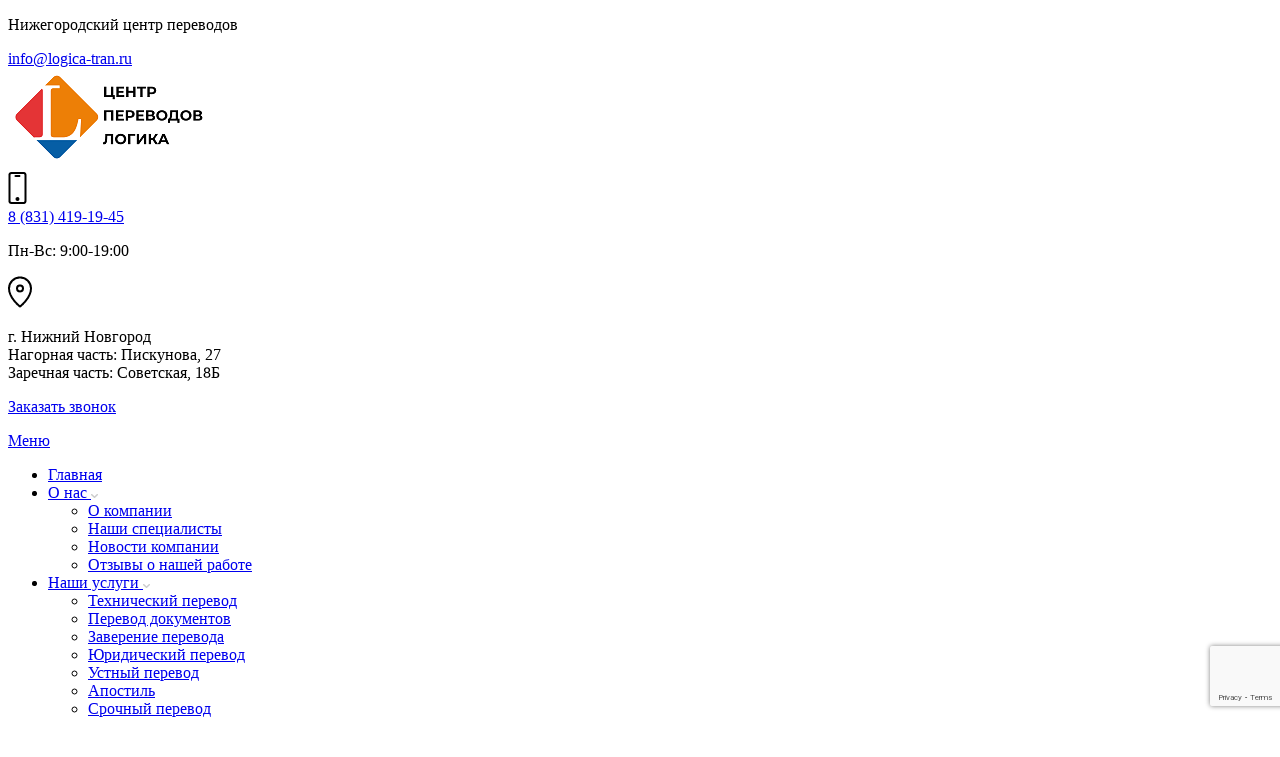

--- FILE ---
content_type: text/html; charset=UTF-8
request_url: https://logica-tran.ru/services/perevod-dokumentov/perevod-sertifikatov/
body_size: 11132
content:

<!DOCTYPE html>
<html lang="ru">
<head>
	<meta http-equiv="Content-Type" content="text/html; charset=UTF-8" />
<meta name="robots" content="index, follow" />
<meta name="description" content="Заказывайте Перевод сертификатов соответствия и спецификаций по низким ценам в нашем бюро переводов. Быстрый и качественный перевод с гарантиями от наших специалистов. Скидки на объемные заказы. Звоните и заказывайте - 8 (831) 419-19-45 &#9742;." />
<script type="text/javascript" data-skip-moving="true">(function(w, d, n) {var cl = "bx-core";var ht = d.documentElement;var htc = ht ? ht.className : undefined;if (htc === undefined || htc.indexOf(cl) !== -1){return;}var ua = n.userAgent;if (/(iPad;)|(iPhone;)/i.test(ua)){cl += " bx-ios";}else if (/Windows/i.test(ua)){cl += ' bx-win';}else if (/Macintosh/i.test(ua)){cl += " bx-mac";}else if (/Linux/i.test(ua) && !/Android/i.test(ua)){cl += " bx-linux";}else if (/Android/i.test(ua)){cl += " bx-android";}cl += (/(ipad|iphone|android|mobile|touch)/i.test(ua) ? " bx-touch" : " bx-no-touch");cl += w.devicePixelRatio && w.devicePixelRatio >= 2? " bx-retina": " bx-no-retina";var ieVersion = -1;if (/AppleWebKit/.test(ua)){cl += " bx-chrome";}else if (/Opera/.test(ua)){cl += " bx-opera";}else if (/Firefox/.test(ua)){cl += " bx-firefox";}ht.className = htc ? htc + " " + cl : cl;})(window, document, navigator);</script>


<link href="/bitrix/js/ui/design-tokens/dist/ui.design-tokens.min.css?169079634022029" type="text/css"  rel="stylesheet" />
<link href="/bitrix/js/ui/fonts/opensans/ui.font.opensans.min.css?16907963392320" type="text/css"  rel="stylesheet" />
<link href="/bitrix/js/main/popup/dist/main.popup.bundle.min.css?169079633526598" type="text/css"  rel="stylesheet" />
<link href="/bitrix/css/r52.acceptcookies/style.css?17606969123782" type="text/css"  rel="stylesheet" />
<link href="/bitrix/cache/css/s1/r52/template_5b28324405694ecea98dca2c711f349d/template_5b28324405694ecea98dca2c711f349d_v1.css?1698313668257941" type="text/css"  data-template-style="true" rel="stylesheet" />







	<title>Перевод сертификатов соответствия и спецификаций в Нижнем Новгороде | Центр переводов «Логика»</title>
    <meta name="viewport" content="width=device-width, initial-scale=1.0">
    
<!--    <link rel="stylesheet" href="--><!--/css/bootstrap.min.css">-->
   <link rel="stylesheet" href="https://cdn.jsdelivr.net/npm/choices.js/public/assets/styles/choices.min.css" />
   <!--    <link rel="stylesheet" href="--><!--/css/style.css">-->
<!--    <link rel="stylesheet" href="/bitrix/templates/.default/css/theme.css">-->
<!--    <link rel="stylesheet" href="--><!--/css/custom.css">-->
		<!-- Yandex.Metrika counter -->
<noscript></noscript>
<!-- /Yandex.Metrika counter -->
<!-- Global site tag (gtag.js) - Google Analytics -->
	</head>
<body>

		<div id="panel">
					</div>
    <div class="wrapper">
        <header class="header">
            <div class="header-top">
                <div class="container">
                    <div class="row justify-content-between align-items-center">
                        <div class="col-auto pr-0">
                            <div class="header-top-left">
                                <p>Нижегородский центр переводов</p>
                            </div>
                        </div>
                        <div class="col-auto">
                            <div class="header-top-right">
								<a href="mailto:info@logica-tran.ru">info@logica-tran.ru</a>

                                <div class="social">
									                                </div>
                            </div>
                        </div>
                    </div>
                </div>
            </div>
            <div class="header-middle">
                <div class="container">
                    <div class="row justify-content-between align-items-center">
                        <div class="col-3 pr-0">
                            <a href="/" class="logo">
								<img src="/local/templates/r52/img/logo_template.png" alt="">
                            </a>
                        </div>
                        <div class="col-9 pl-0">
                            <div class="row justify-content-between align-items-center">
                                <div class="col pl-0">
                                    <div class="header-middle-contacts">
                                        <div class="header-middle-contacts-image">
                                            <img src="/local/templates/r52/img/icon_phone.svg" class="img-svg" alt="">
                                        </div>
                                        <div class="header-middle-contacts-content">
											<a href="tel:88314191945">8 (831) 419-19-45</a>
											<p>Пн-Вс: 9:00-19:00 </p>
                                        </div>
                                    </div>
                                </div>
                                <div class="col-5 pl-0">
                                    <div class="header-middle-contacts">
                                        <div class="header-middle-contacts-image">
                                            <img src="/local/templates/r52/img/icon_address.svg" class="img-svg" alt="">
                                        </div>
                                        <div class="header-middle-contacts-content" itemscope itemtype="https://schema.org/PostalAddress">
											<p>    <span itemprop="addressLocality">г. Нижний Новгород</span><br>
    <span itemprop="streetAddress">Нагорная часть: Пискунова, 27</span><br>
    <span itemprop="streetAddress">Заречная часть: Советская, 18Б</span></p>
                                        </div>
                                    </div>
                                </div>
                                <div class="col-auto pl-0">
                                    <a href="#" class="ref button-order-call">Заказать звонок</a>
                                    <noindex><a href="#" class="burger-menu">
                                        <div class="burger-menu__button">
                                            <span></span>
                                            <span></span>
                                            <span></span>
                                        </div>
										<p>Меню</p>
                                    </a></noindex>
                                </div>
                            </div>
                        </div>
                    </div>
                </div>
            </div>
            <div class="header-bottom">
                <div class="container">
                    <div class="row justify-content-between align-items-center">

						<div class="col-9 pr-0">
                                
<div class="header-bottom-left">

	<nav class="header-menu">
	<ul class="header-menu-list">

	
	
							<li class="header-menu__item">
				<a href="/" class="header-menu__link ">Главная</a>
			</li>
		

	
	

	
	
							<li class="header-menu__item">
				<a href="/company/" class="header-menu__link">О нас					<img src="/local/templates/r52/img/arrow_menu.png" alt="">
				</a>
				<ul class="submenu">
		
	
	

	
	
					<li>
				<a href="/company/index.php">О компании</a>
			</li>
		

	
	

	
	
					<li>
				<a href="/company/our-team/">Наши специалисты</a>
			</li>
		

	
	

	
	
					<li>
				<a href="/company/news/">Новости компании</a>
			</li>
		

	
	

	
	
					<li>
				<a href="/company/reviews/">Отзывы о нашей работе</a>
			</li>
		

	
	

			</ul></li>	
	
							<li class="header-menu__item">
				<a href="/services/" class="header-menu__link">Наши услуги					<img src="/local/templates/r52/img/arrow_menu.png" alt="">
				</a>
				<ul class="submenu">
		
	
	

	
	
					<li>
				<a href="/services/tekhnicheskiy-perevod/">Технический перевод</a>
			</li>
		

	
	

	
	
					<li>
				<a href="/services/perevod-dokumentov/">Перевод документов</a>
			</li>
		

	
	

	
	
					<li>
				<a href="/services/zaverenie-perevoda/">Заверение перевода</a>
			</li>
		

	
	

	
	
					<li>
				<a href="/services/uridichesky-perevod/">Юридический перевод</a>
			</li>
		

	
	

	
	
					<li>
				<a href="/services/ustnyy-perevod/">Устный перевод</a>
			</li>
		

	
	

	
	
					<li>
				<a href="/services/apostil/">Апостиль</a>
			</li>
		

	
	

	
	
					<li>
				<a href="/services/srochnyy-perevod/">Срочный перевод</a>
			</li>
		

	
	

	
	
					<li>
				<a href="/services/meditsinskiy-perevod/">Медицинский перевод</a>
			</li>
		

	
	

	
	
					<li>
				<a href="/services/perevodcheskoe-abonentskoe-soprovozhdenie-kompaniy/">Абонентское сопровождение компаний</a>
			</li>
		

	
	

	
	
					<li>
				<a href="/services/nauchnyy-perevod/">Научный перевод</a>
			</li>
		

	
	

	
	
					<li>
				<a href="/services/it-perevod/">IT-перевод</a>
			</li>
		

	
	

	
	
					<li>
				<a href="/services/ekonomicheskiy-perevod/">Экономический перевод</a>
			</li>
		

	
	

	
	
					<li>
				<a href="/services/khudozhestvennyy-perevod/">Художественный перевод</a>
			</li>
		

	
	

			</ul></li>	
	
							<li class="header-menu__item">
				<a href="/tseny.php" class="header-menu__link ">Стоимость услуг</a>
			</li>
		

	
	

	
	
							<li class="header-menu__item">
				<a href="/contacts/" class="header-menu__link ">Контакты</a>
			</li>
		

	
	


<li class="additional-services">
                            <a href="#" class="header-menu__link">...</a>
                                <ul class="submenu"><li><a href="/">Главная</a></li><li><a href="/company/">О нас</a></li><li><a href="/services/">Наши услуги</a></li><li><a href="/tseny.php">Стоимость услуг</a></li><li><a href="/contacts/">Контакты</a></li></ul></li></ul></nav>
</div></div>
                        <div class="col-auto pl-0">
                            <div class="header-bottom-right">
                                <div class="choice-lang">
                                    <a href="#" class="active">Ру</a>
                                    <span>|</span>
                                    <a href="#">En</a>
                                </div>
                                <a href="#" class="button-search">
                                    <img src="/local/templates/r52/img/icon_search.svg" alt="">
                                </a>
                            </div>
                        </div>
                    </div>
                </div>
				<div class="search">
					<div class="container">
						<p class="search__title">Поиск по сайту</p>
						<form class="form-search" name="form-search" action="/search/">
							<input class="custom-input" type="text" name="q" placeholder="Поиск">
							<input type="submit" value="Искать" class="button">
						</form>
						<a href="#" class="search__close">
							<img src="/local/templates/r52/img/close_modal.png" alt="">
						</a>
					</div>
				</div>
            </div>
        </header>
        <div class="dropdown">
            <div class="dropdown-menu-block">
                
	<noindex>
		<nav class="dropdown-nav">
							<a href="/">Главная</a>
							<a href="/company/">О нас</a>
							<a href="/services/tekhnicheskiy-perevod/">Технический перевод</a>
							<a href="/services/perevod-dokumentov/">Перевод документов</a>
							<a href="/services/zaverenie-perevoda/">Заверение перевода</a>
							<a href="/services/uridichesky-perevod/">Юридический перевод</a>
							<a href="/services/ustnyy-perevod/">Устный перевод</a>
							<a href="/services/apostil/">Апостиль</a>
							<a href="/services/srochnyy-perevod/">Срочный перевод</a>
							<a href="/services/meditsinskiy-perevod/">Медицинский перевод</a>
							<a href="/services/perevodcheskoe-abonentskoe-soprovozhdenie-kompaniy/">Абонентское сопровождение компаний</a>
							<a href="/services/nauchnyy-perevod/">Научный перевод</a>
							<a href="/services/it-perevod/">IT-перевод</a>
							<a href="/services/ekonomicheskiy-perevod/">Экономический перевод</a>
							<a href="/services/khudozhestvennyy-perevod/">Художественный перевод</a>
							<a href="/tseny.php">Стоимость услуг</a>
							<a href="/contacts/">Контакты</a>
					</nav>
	</noindex>
                <form class="form-search" id="form-search">
                    <input class="custom-input" type="text" name="q">
                    <input type="submit" value="Искать" class="button">
                </form>
                <div class="choice-lang">
                    <a href="#" class="active">Ру</a>
                    <span>|</span>
                    <a href="#">En</a>
                </div>
            </div>
        </div>
        <div class="wrapper-content">
			            <div class="current-page">
                <div class="container">
                    <h1>Перевод сертификатов соответствия и спецификаций</h1>
                    <div class="breadcrumbs" itemscope="" itemtype="http://schema.org/BreadcrumbList"><a itemprop="itemListElement" itemscope	itemtype="https://schema.org/ListItem" href="/"><span itemprop="name">Главная</span><meta itemprop="position" content="0"></a><span>/</span><a itemprop="itemListElement" itemscope	itemtype="https://schema.org/ListItem" href="/services/"><span itemprop="name">Услуги</span><meta itemprop="position" content="1"></a><span>/</span><a itemprop="itemListElement" itemscope	itemtype="https://schema.org/ListItem" href="/services/perevod-dokumentov/"><span itemprop="name">Перевод документов</span><meta itemprop="position" content="2"></a><span>/</span><a itemprop="itemListElement" itemscope	itemtype="https://schema.org/ListItem" href="#" class="current-ref"><span itemprop="name">Перевод сертификатов соответствия и спецификаций</span><meta itemprop="position" content="3"></a></div>                </div>
            </div>
            <div class="page-content">
                <div class="container">
					                    <div class="row page-content-row justify-content-between">
                        <div class="col-md-3 pr-0">
                            <div class="sidebar">
                                <!-- <div hidden="true">mark_1</div> -->
<noindex>
	<nav class="sidebar-nav">
		<ul class="sidebar-nav-list">
			
			
			
															<li class="sidebar-nav__item">
						<a href="/services/tekhnicheskiy-perevod/" class="sidebar-nav__link ">Технический перевод						</a>
					</li>
					

					
					
					
			
			
															<li class="sidebar-nav__item">
						<a href="/services/perevod-dokumentov/" class="sidebar-nav__link ">Перевод документов						</a>
					</li>
					

					
					
					
			
			
															<li class="sidebar-nav__item">
						<a href="/services/zaverenie-perevoda/" class="sidebar-nav__link ">Заверение перевода						</a>
					</li>
					

					
					
					
			
			
															<li class="sidebar-nav__item">
						<a href="/services/uridichesky-perevod/" class="sidebar-nav__link ">Юридический перевод						</a>
					</li>
					

					
					
					
			
			
															<li class="sidebar-nav__item">
						<a href="/services/ustnyy-perevod/" class="sidebar-nav__link ">Устный перевод						</a>
					</li>
					

					
					
					
			
			
															<li class="sidebar-nav__item">
						<a href="/services/apostil/" class="sidebar-nav__link ">Апостиль						</a>
					</li>
					

					
					
					
			
			
															<li class="sidebar-nav__item">
						<a href="/services/srochnyy-perevod/" class="sidebar-nav__link ">Срочный перевод						</a>
					</li>
					

					
					
					
			
			
															<li class="sidebar-nav__item">
						<a href="/services/meditsinskiy-perevod/" class="sidebar-nav__link ">Медицинский перевод						</a>
					</li>
					

					
					
					
			
			
															<li class="sidebar-nav__item">
						<a href="/services/perevodcheskoe-abonentskoe-soprovozhdenie-kompaniy/" class="sidebar-nav__link ">Абонентское сопровождение компаний						</a>
					</li>
					

					
					
					
			
			
															<li class="sidebar-nav__item">
						<a href="/services/nauchnyy-perevod/" class="sidebar-nav__link ">Научный перевод						</a>
					</li>
					

					
					
					
			
			
															<li class="sidebar-nav__item">
						<a href="/services/it-perevod/" class="sidebar-nav__link ">IT-перевод						</a>
					</li>
					

					
					
					
			
			
															<li class="sidebar-nav__item">
						<a href="/services/ekonomicheskiy-perevod/" class="sidebar-nav__link ">Экономический перевод						</a>
					</li>
					

					
					
					
			
			
															<li class="sidebar-nav__item">
						<a href="/services/khudozhestvennyy-perevod/" class="sidebar-nav__link ">Художественный перевод						</a>
					</li>
					

					
					
					
					
				</ul>
	</nav>
</noindex>
                                <div class="contact-us">
								<p class="contact-us__title">Нужна помощь?</p>
								<p class="contact-us__text"></p>
								<a href="#" class="contact-us__button ref">Напишите нам</a>
                                </div>
                                <a href="/local/templates/r52/img/ЦЕНТР ПЕРЕВОДОВ ЛОГИКА.pdf" download  class="presentation-company">
                                    <div class="presentation-company__image">
                                        <img src="/local/templates/r52/img/icon_pres_company.svg" alt="">
                                    </div>

                                    <div class="presentation-company__text">
                                        <p>ЦЕНТР ПЕРЕВОДОВ ЛОГИКА</p>
                                        <!--<span>(PDF, 299.4 Kb)</span>-->
																				<span>(Скачать презентацию)</span>
                                    </div>
                                </a>
                            </div>
                        </div>
                        <div class="col-md-9 pl-0">
                            <div class="content-page">
											
<div class="page-detail">
			<div class="page-detail__image col-md-4 col-sm-4 col-xs-12">
			<img src="/upload/iblock/3e2/832p2eba10ky93oi8vuf5di92ibp2gs4.webp" alt="">
		</div>
	    <div class="page-detail__content">
		<h2>Нотариальный перевод сертификатов</h2>
<p>
	 Сертификация продукции – необходимый процесс для подтверждения качества и происхождения товара или технического устройства для выхода на местный или международный рынок. Для пересечения границы необходимо представление документов на продукцию на языке назначения, и небольшая ошибка или неточность в формулировке в переводе может стать поводом для сомнений в действительности документа или в соответствии продукта необходимым требованиям.
</p>
<p>
	 Для точного и верного перевода сертификата или спецификации на продукцию технический переводчик должен однозначно понимать термины и предметную область того документа, который собирается переводить. Дополнительно ему необходимо владеть знаниями специфики юридической документации, что позволит ему выполнить высококачественный перевод с иностранного языка на русский и наоборот.
</p>
<p>
	 В <b>Центре переводов "Логика"</b> мы собрали команду профессиональных технических переводчиков. За долгую работу мы создали большую базу переводов в различных технических областях и создали обширные терминологические словари, которые используем при работе с новыми проектами. Кроме того, <b>Центр переводов "Логика" </b>обращается для решения сложных переводческих задач к практикующим специалистам, благодаря этому наши сотрудники могут гарантировать точность и высокое качество переводов любых стандартов.
</p>
				<div class="tabs">
			<div class="tabs-items">
												<a href="#" class="tabs-item tabs-item_active" data-tab="tab-service0">
					Гарантии				</a>
								<a href="#" class="tabs-item " data-tab="tab-service1">
					Сроки				</a>
								<a href="#" class="tabs-item " data-tab="tab-service2">
					Стоимость услуг				</a>
							</div>
			<div class="tabs-content">
												<div class="tabs-content-block tabs-content-block_active" data-tab="tab-service0">
					<p><ul>
	<li>Конфиденциальность</li>
	<li>Точность и полнота перевода</li>
	<li>Заключение письменного договора</li>
	<li>Сотрудничество с практикующими научными сотрудниками и специалистами</li>
	<li>Пожизненная гарантия на результат работы</li>
	<li>Скидки на объемные заказы</li>
</ul>
 Также&nbsp;<b>Центр переводов "Логика"&nbsp;</b>оказывает услугу "документы под ключ":&nbsp;наши специалисты переведут документы, подготовят их нотариальной заверке и проведут процедуру заверки перевода у нотариуса без вашего присутствия. Мы предоставим вам полностью готовый пакет документов.</p>
				</div>
								<div class="tabs-content-block " data-tab="tab-service1">
					<p>Сроки выполнения таких заказов могут быть разными, в зависимости от вида и объема конкретного документа, языка перевода и некоторых других факторов.<br>
 <br>
 <b>Направьте нам документ по электронной почте&nbsp; и мы в течение 10 минут рассчитаем срок работы и стоимость заказа!</b></p>
				</div>
								<div class="tabs-content-block " data-tab="tab-service2">
					<p><p>
	 Стоимость перевода учетной страницы&nbsp;(1800 знаков с пробелами)
</p>
<table cellspacing="0" cellpadding="0" border="1">
<tbody>
<tr>
	<td>
		<p align="center">
			 Язык перевода&nbsp;&nbsp;
		</p>
	</td>
	<td>
		<p align="center">
			 Стоимость перевода&nbsp;&nbsp;
		</p>
	</td>
	<td>
		<p align="center">
			 Язык перевода&nbsp;&nbsp;
		</p>
	</td>
	<td>
		<p align="center">
			 Стоимость перевода<br>
		</p>
	</td>
</tr>
<tr>
	<td>
		<p align="center">
			 Английский
		</p>
	</td>
	<td>
		<p align="center">
			 500
		</p>
	</td>
	<td>
		<p align="center">
			 Иврит
		</p>
	</td>
	<td>
		<p align="center">
			 1000
		</p>
	</td>
</tr>
<tr>
	<td>
		<p align="center">
			 Немецкий
		</p>
	</td>
	<td>
		<p align="center">
			 550
		</p>
	</td>
	<td>
		<p align="center">
			 Польский
		</p>
	</td>
	<td>
		<p align="center">
			 800
		</p>
	</td>
</tr>
<tr>
	<td>
		<p align="center">
			 Французский
		</p>
	</td>
	<td>
		<p align="center">
			 550
		</p>
	</td>
	<td>
		<p align="center">
			 Чешский
		</p>
	</td>
	<td>
		<p align="center">
			 850
		</p>
	</td>
</tr>
<tr>
	<td>
		<p align="center">
			 Испанский
		</p>
	</td>
	<td>
		<p align="center">
			 600
		</p>
	</td>
	<td>
		<p align="center">
			 Арабский
		</p>
	</td>
	<td>
		<p align="center">
			 1000
		</p>
	</td>
</tr>
<tr>
	<td>
		<p align="center">
			 Португальский&nbsp;&nbsp;
		</p>
	</td>
	<td>
		<p align="center">
			 600
		</p>
	</td>
	<td>
		<p align="center">
			 Турецкий
		</p>
	</td>
	<td>
		<p align="center">
			 900
		</p>
	</td>
</tr>
<tr>
	<td>
		<p align="center">
			 Итальянский
		</p>
	</td>
	<td>
		<p align="center">
			 550
		</p>
	</td>
	<td>
		<p align="center">
			 Китайский
		</p>
	</td>
	<td>
		<p align="center">
			 1100
		</p>
	</td>
</tr>
<tr>
	<td>
		<p align="center">
			 Армянский
		</p>
	</td>
	<td>
		<p align="center">
			 700
		</p>
	</td>
	<td>
		<p align="center">
			 Японский
		</p>
	</td>
	<td>
		<p align="center">
			 1300
		</p>
	</td>
</tr>
</tbody>
</table>
<p>
	 Стоимость услуг нотариуса по заверке&nbsp;нотариального перевода&nbsp;включает в себя госпошлину и плату за техническую работу.
</p>
<p>
	 Если вы хотите узнать точную стоимость перевода и срок его выполнения, заполните&nbsp;форму обратной связи.
</p></p>
				</div>
							</div>
		</div>
				Дополнительно специалисты <b>Центра переводов "Логика"</b> помогут с заверкой наших переводов печатью бюро и проконсультируют по вопросам нотариального заверения.		<div class="service-consultation">
	<div class="container">
		<div class="row justify-content-between align-items-start">
			<div class="col-7">
				<h2>Консультация по услугам</h2>
				<p class="text">
					 У Вас есть вопрос по переводу&nbsp;документа и его заверению? Наши специалисты&nbsp;будут рады Вам помочь!
				</p>
			</div>
			<div class="col-auto">
 <a href="#" class="button button-ask-question">Задать вопрос</a>
			</div>
		</div>
	</div>
</div>
 <br>	</div>
	<!--<div class="back-list">
		<a href="/services/" class="button">Возврат к списку</a>
	</div>-->
</div>

							</div>
			</div>
		</div>
				</div>
	</div>
	</div>
        <footer class="footer">
            <div class="container">
                <div class="row justify-content-between">
                    <div class="col-md-3 footer-left">
                        <div class="footer-main">
                            <a href="/" class="logo">
								<img src="/local/templates/r52/img/logo_footer_template.png" alt="">
                            </a>
								<p class="footer__text">
	Ваш надежный партнер в сфере технических переводов<br>
	<span>© 2011–2026 Все права защищены</span>
</p>                        </div>
                        <!--<div class="social">
															<a href="" target="_blank" class="">
									<img src="" alt="">
								</a>
													</div>-->
                    </div>
                    <div class="col-md-8 footer-right">
                        <div class="footer-content">
                            <div class="row">
                                <div class="col-8 pr-0">
                                    <div class="footer-content-block">
                                        <p class="footer-content-block__title">Центр переводов «Логика»</p>
                                        
<nav class="footer-nav">
	<ul class="footer-nav-list">

	<li><a href="/" class="footer-nav__link">Главная</a></li>

	<li><a href="/company/" class="footer-nav__link">О нас</a></li>

	<li><a href="/services/" class="footer-nav__link">Наши услуги</a></li>

	<li><a href="/tseny.php" class="footer-nav__link">Стоимость услуг</a></li>

	<li><a href="/company/news/" class="footer-nav__link">Новости компании</a></li>

	<li><a href="/contacts/" class="footer-nav__link">Контакты</a></li>

	<li><a href="/sitemap/" class="footer-nav__link">Карта сайта</a></li>

	<li><a href="/consent/" class="footer-nav__link">Согласие с обработкой персональных данных</a></li>

	<li><a href="/privacy-policy/" class="footer-nav__link">Политика обработки персональных данных</a></li>


	</ul>
</nav>
                                    </div>
                                </div>
                                <div class="col-4 p-0">
                                    <div class="footer-content-block">
                                        <p class="footer-content-block__title">Контакты</p>
                                        <div class="footer-contacts">
                                            <div class="footer-contacts-block" itemscope itemtype="https://schema.org/PostalAddress">
                                                <p class="footer-contacts-block__name">Адрес:</p>
                                                <span class="footer-contacts-block__text">
												    <span itemprop="addressLocality">г. Нижний Новгород</span><br>
    <span itemprop="streetAddress">Нагорная часть: Пискунова, 27</span><br>
    <span itemprop="streetAddress">Заречная часть: Советская, 18Б</span></span>
                                            </div>
                                            <div class="footer-contacts-block">
                                                <p class="footer-contacts-block__name">Телефон:</p>
                                                <span class="footer-contacts-block__text">
												<a href="tel:88314191945">8 (831) 419-19-45</a></span>
                                            </div>
                                            <div class="footer-contacts-block">
                                                <p class="footer-contacts-block__name">E-mail:</p>
                                                <span class="footer-contacts-block__text">
												<a href="mailto:info@logica-tran.ru">info@logica-tran.ru</a></span>
                                            </div>
                                            <div class="footer-contacts-block">
                                                <p class="footer-contacts-block__name">Время работы</p>
                                                <span class="footer-contacts-block__text">
												Пн-Вс: 9:00-19:00 </span>
                                            </div>
                                        </div>
                                    </div>
                                </div>
                            </div>
                        </div>
                    </div>
                </div>
                <div class="copy">
                    <p class="footer__text"><a href="https://design.r52.ru/" target="_blank"> Создание и продвижение сайтов R52.RU </a></p>
                </div>
            </div>
        </footer>
        <a href="#" id="up">
            <img src="/local/templates/r52/img/arrow_right_main_slider.svg" class="img-svg" alt="">
        </a>
        <div class="wrapper-shadow"></div>
		<div class="modal-form" id="modal-ask-question">
	<div class="close-modal">
		<a href="#">
			<img src="/local/templates/r52/img/close_modal.png" alt="">
		</a>
	</div>
	<div class="modal-form-content">
		<p class="modal-form-content__title">Задать вопрос</p>
		<p class="modal-form-content__text">Мы с радостью ответим на ваши вопросы, произведем расчет стоимости услуг и подготовим индивидуальное коммерческое предложение.</p>
		<form id="form-ask-question" name="form-ask-question" data-ajax="ajax" action="/ajax/ask_question.php" enctype="multipart/form-data">
			<div class="modal-form-block">
				<input type="text" name="name" id="name-ask-question" class="custom-input" pattern="^[A-ZА-Яа-яa-zЁё\s]+$" placeholder="Имя" title="Имя должно содержать только буквы">
			</div>
			<div class="modal-form-block">
				<input type="text" name="phone" id="phone-ask-question" class="custom-input" pattern="^((8|\+7)[\- ]?)?(\(?\d{3}\)?[\- ]?)?[\d\- ]{7,10}$" placeholder="Телефон" title="Укажите Телефон в правильном формате. Пример - 89000000000">
			</div>
			<div class="modal-form-block">
				<select name="service-ask-question" id="service-ask-question" class="custom-select">
                    <option value="">Интересующая услуга</option>
											<option value="31" >Перевод телефонных переговоров</option>
											<option value="32" >Бизнес-сопровождение</option>
											<option value="46" >Перевод на судебных заседаниях</option>
											<option value="47" >Перевод на банкетах, свадьбах, праздничных мероприятиях</option>
											<option value="48" >Перевод при установке оборудования</option>
											<option value="34" >Нотариальный перевод документов</option>
											<option value="40" >Перевод паспорта</option>
											<option value="43" >Перевод контрактов</option>
											<option value="44" >Перевод удостоверения</option>
											<option value="65" >Перевод таможенной документации</option>
											<option value="66" >Перевод диплома</option>
											<option value="67" >Перевод свидетельства</option>
											<option value="68" >Перевод таможенной декларации</option>
											<option value="69" >Перевод сертификатов соответствия и спецификаций</option>
											<option value="49" >Перевод медицинских заключений</option>
											<option value="50" >Перевод медицинских справок</option>
											<option value="51" >Перевод медицинских текстов и статей</option>
											<option value="52" >Перевод инструкций</option>
											<option value="53" >Перевод стандартов </option>
											<option value="54" >Перевод чертежей и схем</option>
											<option value="55" >Перевод технических паспортов</option>
											<option value="56" >Перевод патентов</option>
											<option value="57" >Перевод технической литературы</option>
											<option value="58" >Перевод технических статей</option>
											<option value="59" >Перевод научных статей</option>
											<option value="60" >Перевод научных текстов</option>
											<option value="61" >Перевод научных работ</option>
											<option value="62" >Перевод научной литературы</option>
											<option value="63" >Перевод сайта</option>
											<option value="64" >Локализация программного обеспечения </option>
											<option value="70" >Перевод договоров и соглашений</option>
											<option value="71" >Перевод уставных документов</option>
											<option value="72" >Перевод судебных документов</option>
									</select>
			</div>
			<div class="modal-form-block">
				<label class="checkbox">
					<input type="checkbox" name="check-ask-question" id="check-ask-question" hidden />
					<span class="checkbox__text">
						Нажимая кнопку «Отправить», Я даю <a href="/consent/" target="_blank">согласие на обработку своих персональных данных</a> в соответствии 
						с <a href="/privacy-policy/" target="_blank">Политикой обработки персональных данных</a>. 
						С Политикой обработки персональных данных ознакомлен (-на) и согласен (-на)
					</span>
				</label>
			</div>
			<div class="modal-form-block">
				<input type="submit" class="button" name="submit-ask-question" id="submit-ask-question">
			</div>
		</form>
	</div>
</div>
		<div class="modal-form" id="modal-contact-us">
	<div class="close-modal">
		<a href="#">
			<img src="/local/templates/r52/img/close_modal.png" alt="">
		</a>
	</div>
	<div class="modal-form-content">
		<p class="modal-form-content__title">Напишите нам</p>
		<p class="modal-form-content__text">Оставьте ваши контакты и мы свяжемся с Вами в ближайшее время.</p>
		<form id="form-contact-us" name="form-contact-us" data-ajax="ajax" action="/ajax/contact_us.php" enctype="multipart/form-data">
			<div class="modal-form-block">
				<input type="text" name="name" id="name-contact-us" class="custom-input" pattern="^[A-ZА-Яа-яa-zЁё\s]+$" placeholder="Имя" title="Имя должно содержать только буквы">
			</div>
			<div class="modal-form-block">
				<input type="text" name="phone" id="phone-contact-us" class="custom-input" pattern="^((8|\+7)[\- ]?)?(\(?\d{3}\)?[\- ]?)?[\d\- ]{7,10}$" placeholder="Телефон" title="Укажите Телефон в правильном формате. Пример - 89000000000">
			</div>
			<div class="modal-form-block">
				<input type="text" name="email" id="email-contact-us" class="custom-input" pattern="^([a-z0-9_-]+\.)*[a-z0-9_-]+@[a-z0-9_-]+(\.[a-z0-9_-]+)*\.[a-z]{2,6}$" placeholder="E-mail" title="Укажите E-mail в правильном формате. Пример - email@email.com">
			</div>
			<div class="modal-form-block">
				<textarea name="message" id="message-contact-us" class="custom-textarea" placeholder="Сообщение"></textarea>
			</div>
			<div class="modal-form-block">
				<label for="file-contact-us" class="file-upload">
					<input type="file" name="file" id="file-contact-us" hidden="">
					<span class="file-upload__name">Прикрепить файл / до 10 Mb</span>
					<span class="file-upload__button">
						<img src="/local/templates/r52/img/icon_attach_file.png" alt="">
					</span>
				</label>
			</div>
			<div class="modal-form-block">
				<label class="checkbox">
					<input type="checkbox" name="check-contact-us" id="check-contact-us" hidden>
					<span class="checkbox__text">
						Нажимая кнопку «Отправить», Я даю <a href="/consent/" target="_blank">согласие на обработку своих персональных данных</a> в соответствии 
						с <a href="/privacy-policy/" target="_blank">Политикой обработки персональных данных</a>. 
						С Политикой обработки персональных данных ознакомлен (-на) и согласен (-на)
					</span>
				</label>
			</div>
			<div class="modal-form-block">
				<input type="submit" class="button" name="submit-contact-us" id="submit-contact-us">
			</div>
		</form>
	</div>
</div>
		<div class="modal-form" id="modal-order-call">
	<div class="close-modal">
		<a href="#">
			<img src="/local/templates/r52/img/close_modal.png" alt="">
		</a>
	</div>
	<div class="modal-form-content">
		<p class="modal-form-content__title">Заказать звонок</p>
		<p class="modal-form-content__text">Представьтесь, мы вам перезвоним</p>
		<form id="form-order-call" name="form-order-call" data-ajax="ajax" action="/ajax/order_call.php" enctype="multipart/form-data">
			<div class="modal-form-block">
				<input type="text" name="name" id="name-order-call" class="custom-input" pattern="^[A-ZА-Яа-яa-zЁё\s]+$" placeholder="Имя" title="Имя должно содержать только буквы">
			</div>
			<div class="modal-form-block">
				<input type="text" name="phone" id="phone-order-call" class="custom-input" pattern="^((8|\+7)[\- ]?)?(\(?\d{3}\)?[\- ]?)?[\d\- ]{7,10}$" placeholder="Телефон" title="Укажите Телефон в правильном формате. Пример - 89000000000">
			</div>
			<div class="modal-form-block">
				<label class="checkbox">
					<input type="checkbox" name="check-order-call" id="check-order-call" hidden/>
					<span class="checkbox__text">
						Нажимая кнопку «Отправить», Я даю <a href="/consent/" target="_blank">согласие на обработку своих персональных данных</a> в соответствии 
						с <a href="/privacy-policy/" target="_blank">Политикой обработки персональных данных</a>. 
						С Политикой обработки персональных данных ознакомлен (-на) и согласен (-на)
					</span>
				</label>
			</div>
			<div class="modal-form-block">
				<input type="submit" class="button" name="submit-order-call" id="submit-order-call">
			</div>
		</form>
	</div>
</div>
		<div class="modal-form" id="modal-give-feedback">
	<div class="close-modal">
		<a href="#">
			<img src="/local/templates/r52/img/close_modal.png" alt="">
		</a>
	</div>
	<div class="modal-form-content">
		<p class="modal-form-content__title">Оставить отзыв</p>
		<p class="modal-form-content__text">Свяжитесь с нами, и мы предоставим необходимую информацию</p>
		<form id="form-give-feedback" name="form-give-feedback" data-ajax="ajax" action="/ajax/form_review.php" enctype="multipart/form-data">
			<div class="modal-form-block">
				<input type="text" name="name-feedback" id="name-feedback" class="custom-input" pattern="^[A-ZА-Яа-яa-zЁё\s]+$" placeholder="Имя" title="Имя должно содержать только буквы">
			</div>
			<div class="modal-form-block">
				<input type="text" name="company-feedback" id="company-feedback" class="custom-input" pattern="[^-\s`~!@#№$%^&amp;*()_=+\\|\[\]{};:',<>\/?]+$" placeholder="Компания">
			</div>
			<div class="modal-form-block">
				<textarea name="message-feedback" id="message-feedback" class="custom-textarea" placeholder="Сообщение"></textarea>
			</div>
			<div class="modal-form-block">
				<label for="file-feedback" class="file-upload">
					<input type="file" name="file-feedback" id="file-feedback" hidden="">
					<span class="file-upload__name">Прикрепить файл / до 10 Mb</span>
					<span class="file-upload__button">
						<img src="/local/templates/r52/img/icon_attach_file.png" alt="">
					</span>
				</label>
			</div>
			<div class="modal-form-block">
				<label class="checkbox">
					<input type="checkbox" name="check-feedback" id="check-feedback" hidden>
					<span class="checkbox__text">
						Нажимая кнопку «Отправить», Я даю <a href="/consent/" target="_blank">согласие на обработку своих персональных данных</a> в соответствии 
						с <a href="/privacy-policy/" target="_blank">Политикой обработки персональных данных</a>. 
						С Политикой обработки персональных данных ознакомлен (-на) и согласен (-на)
					</span>
				</label>
			</div>
			<div class="modal-form-block">
				<input type="submit" class="button" name="submit-feedback" id="submit-feedback" value="Отправить">
			</div>
		</form>
	</div>
</div>
        <div class="successful-sending">
            <div class="close-modal">
                <a href="#">
                    <img src="/local/templates/r52/img/close_modal.png" alt="">
                </a>
            </div>
            <div class="successful-sending-content">
                <div class="successful-sending-content__image">
                    <img src="/local/templates/r52/img/icon_send_success.png" alt="">
                </div>
                <p class="successful-sending-content__title">Спасибо! Данные успешно отправлены.</p>
            </div>
		</div>
		<div class="error-sending">
            <div class="close-modal">
                <a href="#">
                    <img src="/local/templates/r52/img/close_modal.png" alt="">
                </a>
            </div>
            <div class="error-sending-content">
                <p class="error-sending-content__title">Ошибка! Что-то пошло не так.</p>
            </div>
        </div>
    </div>
                		<script type="text/javascript">if(!window.BX)window.BX={};if(!window.BX.message)window.BX.message=function(mess){if(typeof mess==='object'){for(let i in mess) {BX.message[i]=mess[i];} return true;}};</script>
<script type="text/javascript">(window.BX||top.BX).message({'JS_CORE_LOADING':'Загрузка...','JS_CORE_NO_DATA':'- Нет данных -','JS_CORE_WINDOW_CLOSE':'Закрыть','JS_CORE_WINDOW_EXPAND':'Развернуть','JS_CORE_WINDOW_NARROW':'Свернуть в окно','JS_CORE_WINDOW_SAVE':'Сохранить','JS_CORE_WINDOW_CANCEL':'Отменить','JS_CORE_WINDOW_CONTINUE':'Продолжить','JS_CORE_H':'ч','JS_CORE_M':'м','JS_CORE_S':'с','JSADM_AI_HIDE_EXTRA':'Скрыть лишние','JSADM_AI_ALL_NOTIF':'Показать все','JSADM_AUTH_REQ':'Требуется авторизация!','JS_CORE_WINDOW_AUTH':'Войти','JS_CORE_IMAGE_FULL':'Полный размер'});</script><script type="text/javascript" src="/bitrix/js/main/core/core.min.js?1698159433221146"></script><script>BX.setJSList(['/bitrix/js/main/core/core_ajax.js','/bitrix/js/main/core/core_promise.js','/bitrix/js/main/polyfill/promise/js/promise.js','/bitrix/js/main/loadext/loadext.js','/bitrix/js/main/loadext/extension.js','/bitrix/js/main/polyfill/promise/js/promise.js','/bitrix/js/main/polyfill/find/js/find.js','/bitrix/js/main/polyfill/includes/js/includes.js','/bitrix/js/main/polyfill/matches/js/matches.js','/bitrix/js/ui/polyfill/closest/js/closest.js','/bitrix/js/main/polyfill/fill/main.polyfill.fill.js','/bitrix/js/main/polyfill/find/js/find.js','/bitrix/js/main/polyfill/matches/js/matches.js','/bitrix/js/main/polyfill/core/dist/polyfill.bundle.js','/bitrix/js/main/core/core.js','/bitrix/js/main/polyfill/intersectionobserver/js/intersectionobserver.js','/bitrix/js/main/lazyload/dist/lazyload.bundle.js','/bitrix/js/main/polyfill/core/dist/polyfill.bundle.js','/bitrix/js/main/parambag/dist/parambag.bundle.js']);
</script>
<script type="text/javascript">(window.BX||top.BX).message({'LANGUAGE_ID':'ru','FORMAT_DATE':'DD.MM.YYYY','FORMAT_DATETIME':'DD.MM.YYYY HH:MI:SS','COOKIE_PREFIX':'BITRIX_SM','SERVER_TZ_OFFSET':'10800','UTF_MODE':'Y','SITE_ID':'s1','SITE_DIR':'/','USER_ID':'','SERVER_TIME':'1769053012','USER_TZ_OFFSET':'0','USER_TZ_AUTO':'Y','bitrix_sessid':'43e1b2973468bdfabfd4dd06575dfb30'});</script><script type="text/javascript" src="/bitrix/js/main/popup/dist/main.popup.bundle.min.js?169079633565670"></script>
<script type="text/javascript" src="/bitrix/js/r52.acceptcookies/script.js?17606969123383"></script>
<script type="text/javascript">BX.setCSSList(['/local/templates/r52/css/bootstrap.min.css','/local/templates/r52/css/style.css','/bitrix/templates/.default/css/theme.css','/local/templates/r52/css/custom.css','/local/templates/r52/styles.css','/local/templates/r52/template_styles.css']);</script>
<script id="r52_acceptcookies-params" data-params='{"settings":{"switch_on":"Y","linkShow":"N"},"design":{"block-align":"left","text-align":"left","indent":"","padding":"","width":"","radius":"","color-1":"#0150a5","color-2":"#23923d","text-color":"#ffffff"},"text":{"mainText":"\u042d\u0442\u043e\u0442 \u0432\u0435\u0431-\u0441\u0430\u0439\u0442 \u0438\u0441\u043f\u043e\u043b\u044c\u0437\u0443\u0435\u0442 \u0444\u0430\u0439\u043b\u044b cookie \u0438 \u042f\u043d\u0434\u0435\u043a\u0441.\u041c\u0435\u0442\u0440\u0438\u043a\u0443, \u0447\u0442\u043e\u0431\u044b \u0432\u044b \u043c\u043e\u0433\u043b\u0438 \u043c\u0430\u043a\u0441\u0438\u043c\u0430\u043b\u044c\u043d\u043e \u044d\u0444\u0444\u0435\u043a\u0442\u0438\u0432\u043d\u043e \u0438\u0441\u043f\u043e\u043b\u044c\u0437\u043e\u0432\u0430\u0442\u044c \u043d\u0430\u0448 \u0432\u0435\u0431-\u0441\u0430\u0439\u0442.","linkText":"\u0423\u0437\u043d\u0430\u0442\u044c \u0431\u043e\u043b\u044c\u0448\u0435","linkPath":"#","settingsTitle":"\u0412\u044b\u0431\u0435\u0440\u0438\u0442\u0435 \u043d\u0430\u0441\u0442\u0440\u043e\u0439\u043a\u0438 cookie","settingsCheckbox1Text":"\u041c\u0438\u043d\u0438\u043c\u0430\u043b\u044c\u043d\u044b\u0435","settingsCheckbox2Text":"\u0410\u043d\u0430\u043b\u0438\u0442\u0438\u0447\u0435\u0441\u043a\u0438\u0435\/\u0424\u0443\u043d\u043a\u0446\u0438\u043e\u043d\u0430\u043b\u044c\u043d\u044b\u0435","btn1Text":"\u041f\u0440\u0438\u043d\u044f\u0442\u044c","btn2Text":"\u041d\u0430\u0441\u0442\u0440\u043e\u0438\u0442\u044c"}}'></script>



<script type="text/javascript">var _ba = _ba || []; _ba.push(["aid", "9c5fba89d7c1e240fd33d2dc4cabea10"]); _ba.push(["host", "logica-tran.ru"]); (function() {var ba = document.createElement("script"); ba.type = "text/javascript"; ba.async = true;ba.src = (document.location.protocol == "https:" ? "https://" : "http://") + "bitrix.info/ba.js";var s = document.getElementsByTagName("script")[0];s.parentNode.insertBefore(ba, s);})();</script>


<script src="https://www.google.com/recaptcha/api.js?render=6LcIIHMqAAAAAOdbbObBigpdU39XKCrOuxbyKL1N"></script>

<script>
  // (function(m,e,t,r,i,k,a){m[i]=m[i]||function(){(m[i].a=m[i].a||[]).push(arguments)};
  // m[i].l=1*new Date();k=e.createElement(t),a=e.getElementsByTagName(t)[0],k.async=1,k.src=r,a.parentNode.insertBefore(k,a)})
  // (window, document, "script", "https://mc.yandex.ru/metrika/tag.js", "ym");
  //
  // ym(71515621, "init", {
  //      clickmap:true,
  //      trackLinks:true,
  //      accurateTrackBounce:true,
  //      webvisor:true
  // });
</script>
<script>
 // window.dataLayer = window.dataLayer || [];
 // function gtag(){dataLayer.push(arguments);}
 // gtag('js', new Date());
 //
 // gtag('config', 'UA-133760687-37');
</script>
<script>   // CSTM
    var fired = false;

    window.addEventListener('scroll', () => {
        if (fired === false) {
            fired = true;

            setTimeout(() => {

                <!-- Yandex.Metrika counter -->

                (function(m,e,t,r,i,k,a){m[i]=m[i]||function(){(m[i].a=m[i].a||[]).push(arguments)};
                    m[i].l=1*new Date();k=e.createElement(t),a=e.getElementsByTagName(t)[0],k.async=1,k.src=r,a.parentNode.insertBefore(k,a)})
                (window, document, "script", "https://mc.yandex.ru/metrika/tag.js", "ym");

                ym(71515621, "init", {
                    clickmap:true,
                    trackLinks:true,
                    accurateTrackBounce:true,
                    webvisor:true
                });
                <!--  -->

                window.dataLayer = window.dataLayer || [];
                function gtag(){dataLayer.push(arguments);}
                gtag('js', new Date());

                gtag('config', 'UA-133760687-37');

            }, 1000)
        }
    });
</script>

<script src="https://cdn.polyfill.io/v3/polyfill.min.js?features=Array.from%2Ces5%2Ces6%2CSymbol%2CSymbol.iterator%2CDOMTokenList%2CObject.assign%2CCustomEvent%2CElement.prototype.classList%2CElement.prototype.closest%2CElement.prototype.dataset%2CArray.prototype.find%2CArray.prototype.includes"></script>
<script src="https://cdn.jsdelivr.net/npm/choices.js/public/assets/scripts/choices.min.js"></script>
<script src="https://ajax.googleapis.com/ajax/libs/jquery/1.9.0/jquery.min.js"></script>

<script src="/local/templates/r52/js/main.js"></script>
</body>
</html>


--- FILE ---
content_type: text/html; charset=utf-8
request_url: https://www.google.com/recaptcha/api2/anchor?ar=1&k=6LcIIHMqAAAAAOdbbObBigpdU39XKCrOuxbyKL1N&co=aHR0cHM6Ly9sb2dpY2EtdHJhbi5ydTo0NDM.&hl=en&v=PoyoqOPhxBO7pBk68S4YbpHZ&size=invisible&anchor-ms=20000&execute-ms=30000&cb=kbe67e9y4to6
body_size: 48840
content:
<!DOCTYPE HTML><html dir="ltr" lang="en"><head><meta http-equiv="Content-Type" content="text/html; charset=UTF-8">
<meta http-equiv="X-UA-Compatible" content="IE=edge">
<title>reCAPTCHA</title>
<style type="text/css">
/* cyrillic-ext */
@font-face {
  font-family: 'Roboto';
  font-style: normal;
  font-weight: 400;
  font-stretch: 100%;
  src: url(//fonts.gstatic.com/s/roboto/v48/KFO7CnqEu92Fr1ME7kSn66aGLdTylUAMa3GUBHMdazTgWw.woff2) format('woff2');
  unicode-range: U+0460-052F, U+1C80-1C8A, U+20B4, U+2DE0-2DFF, U+A640-A69F, U+FE2E-FE2F;
}
/* cyrillic */
@font-face {
  font-family: 'Roboto';
  font-style: normal;
  font-weight: 400;
  font-stretch: 100%;
  src: url(//fonts.gstatic.com/s/roboto/v48/KFO7CnqEu92Fr1ME7kSn66aGLdTylUAMa3iUBHMdazTgWw.woff2) format('woff2');
  unicode-range: U+0301, U+0400-045F, U+0490-0491, U+04B0-04B1, U+2116;
}
/* greek-ext */
@font-face {
  font-family: 'Roboto';
  font-style: normal;
  font-weight: 400;
  font-stretch: 100%;
  src: url(//fonts.gstatic.com/s/roboto/v48/KFO7CnqEu92Fr1ME7kSn66aGLdTylUAMa3CUBHMdazTgWw.woff2) format('woff2');
  unicode-range: U+1F00-1FFF;
}
/* greek */
@font-face {
  font-family: 'Roboto';
  font-style: normal;
  font-weight: 400;
  font-stretch: 100%;
  src: url(//fonts.gstatic.com/s/roboto/v48/KFO7CnqEu92Fr1ME7kSn66aGLdTylUAMa3-UBHMdazTgWw.woff2) format('woff2');
  unicode-range: U+0370-0377, U+037A-037F, U+0384-038A, U+038C, U+038E-03A1, U+03A3-03FF;
}
/* math */
@font-face {
  font-family: 'Roboto';
  font-style: normal;
  font-weight: 400;
  font-stretch: 100%;
  src: url(//fonts.gstatic.com/s/roboto/v48/KFO7CnqEu92Fr1ME7kSn66aGLdTylUAMawCUBHMdazTgWw.woff2) format('woff2');
  unicode-range: U+0302-0303, U+0305, U+0307-0308, U+0310, U+0312, U+0315, U+031A, U+0326-0327, U+032C, U+032F-0330, U+0332-0333, U+0338, U+033A, U+0346, U+034D, U+0391-03A1, U+03A3-03A9, U+03B1-03C9, U+03D1, U+03D5-03D6, U+03F0-03F1, U+03F4-03F5, U+2016-2017, U+2034-2038, U+203C, U+2040, U+2043, U+2047, U+2050, U+2057, U+205F, U+2070-2071, U+2074-208E, U+2090-209C, U+20D0-20DC, U+20E1, U+20E5-20EF, U+2100-2112, U+2114-2115, U+2117-2121, U+2123-214F, U+2190, U+2192, U+2194-21AE, U+21B0-21E5, U+21F1-21F2, U+21F4-2211, U+2213-2214, U+2216-22FF, U+2308-230B, U+2310, U+2319, U+231C-2321, U+2336-237A, U+237C, U+2395, U+239B-23B7, U+23D0, U+23DC-23E1, U+2474-2475, U+25AF, U+25B3, U+25B7, U+25BD, U+25C1, U+25CA, U+25CC, U+25FB, U+266D-266F, U+27C0-27FF, U+2900-2AFF, U+2B0E-2B11, U+2B30-2B4C, U+2BFE, U+3030, U+FF5B, U+FF5D, U+1D400-1D7FF, U+1EE00-1EEFF;
}
/* symbols */
@font-face {
  font-family: 'Roboto';
  font-style: normal;
  font-weight: 400;
  font-stretch: 100%;
  src: url(//fonts.gstatic.com/s/roboto/v48/KFO7CnqEu92Fr1ME7kSn66aGLdTylUAMaxKUBHMdazTgWw.woff2) format('woff2');
  unicode-range: U+0001-000C, U+000E-001F, U+007F-009F, U+20DD-20E0, U+20E2-20E4, U+2150-218F, U+2190, U+2192, U+2194-2199, U+21AF, U+21E6-21F0, U+21F3, U+2218-2219, U+2299, U+22C4-22C6, U+2300-243F, U+2440-244A, U+2460-24FF, U+25A0-27BF, U+2800-28FF, U+2921-2922, U+2981, U+29BF, U+29EB, U+2B00-2BFF, U+4DC0-4DFF, U+FFF9-FFFB, U+10140-1018E, U+10190-1019C, U+101A0, U+101D0-101FD, U+102E0-102FB, U+10E60-10E7E, U+1D2C0-1D2D3, U+1D2E0-1D37F, U+1F000-1F0FF, U+1F100-1F1AD, U+1F1E6-1F1FF, U+1F30D-1F30F, U+1F315, U+1F31C, U+1F31E, U+1F320-1F32C, U+1F336, U+1F378, U+1F37D, U+1F382, U+1F393-1F39F, U+1F3A7-1F3A8, U+1F3AC-1F3AF, U+1F3C2, U+1F3C4-1F3C6, U+1F3CA-1F3CE, U+1F3D4-1F3E0, U+1F3ED, U+1F3F1-1F3F3, U+1F3F5-1F3F7, U+1F408, U+1F415, U+1F41F, U+1F426, U+1F43F, U+1F441-1F442, U+1F444, U+1F446-1F449, U+1F44C-1F44E, U+1F453, U+1F46A, U+1F47D, U+1F4A3, U+1F4B0, U+1F4B3, U+1F4B9, U+1F4BB, U+1F4BF, U+1F4C8-1F4CB, U+1F4D6, U+1F4DA, U+1F4DF, U+1F4E3-1F4E6, U+1F4EA-1F4ED, U+1F4F7, U+1F4F9-1F4FB, U+1F4FD-1F4FE, U+1F503, U+1F507-1F50B, U+1F50D, U+1F512-1F513, U+1F53E-1F54A, U+1F54F-1F5FA, U+1F610, U+1F650-1F67F, U+1F687, U+1F68D, U+1F691, U+1F694, U+1F698, U+1F6AD, U+1F6B2, U+1F6B9-1F6BA, U+1F6BC, U+1F6C6-1F6CF, U+1F6D3-1F6D7, U+1F6E0-1F6EA, U+1F6F0-1F6F3, U+1F6F7-1F6FC, U+1F700-1F7FF, U+1F800-1F80B, U+1F810-1F847, U+1F850-1F859, U+1F860-1F887, U+1F890-1F8AD, U+1F8B0-1F8BB, U+1F8C0-1F8C1, U+1F900-1F90B, U+1F93B, U+1F946, U+1F984, U+1F996, U+1F9E9, U+1FA00-1FA6F, U+1FA70-1FA7C, U+1FA80-1FA89, U+1FA8F-1FAC6, U+1FACE-1FADC, U+1FADF-1FAE9, U+1FAF0-1FAF8, U+1FB00-1FBFF;
}
/* vietnamese */
@font-face {
  font-family: 'Roboto';
  font-style: normal;
  font-weight: 400;
  font-stretch: 100%;
  src: url(//fonts.gstatic.com/s/roboto/v48/KFO7CnqEu92Fr1ME7kSn66aGLdTylUAMa3OUBHMdazTgWw.woff2) format('woff2');
  unicode-range: U+0102-0103, U+0110-0111, U+0128-0129, U+0168-0169, U+01A0-01A1, U+01AF-01B0, U+0300-0301, U+0303-0304, U+0308-0309, U+0323, U+0329, U+1EA0-1EF9, U+20AB;
}
/* latin-ext */
@font-face {
  font-family: 'Roboto';
  font-style: normal;
  font-weight: 400;
  font-stretch: 100%;
  src: url(//fonts.gstatic.com/s/roboto/v48/KFO7CnqEu92Fr1ME7kSn66aGLdTylUAMa3KUBHMdazTgWw.woff2) format('woff2');
  unicode-range: U+0100-02BA, U+02BD-02C5, U+02C7-02CC, U+02CE-02D7, U+02DD-02FF, U+0304, U+0308, U+0329, U+1D00-1DBF, U+1E00-1E9F, U+1EF2-1EFF, U+2020, U+20A0-20AB, U+20AD-20C0, U+2113, U+2C60-2C7F, U+A720-A7FF;
}
/* latin */
@font-face {
  font-family: 'Roboto';
  font-style: normal;
  font-weight: 400;
  font-stretch: 100%;
  src: url(//fonts.gstatic.com/s/roboto/v48/KFO7CnqEu92Fr1ME7kSn66aGLdTylUAMa3yUBHMdazQ.woff2) format('woff2');
  unicode-range: U+0000-00FF, U+0131, U+0152-0153, U+02BB-02BC, U+02C6, U+02DA, U+02DC, U+0304, U+0308, U+0329, U+2000-206F, U+20AC, U+2122, U+2191, U+2193, U+2212, U+2215, U+FEFF, U+FFFD;
}
/* cyrillic-ext */
@font-face {
  font-family: 'Roboto';
  font-style: normal;
  font-weight: 500;
  font-stretch: 100%;
  src: url(//fonts.gstatic.com/s/roboto/v48/KFO7CnqEu92Fr1ME7kSn66aGLdTylUAMa3GUBHMdazTgWw.woff2) format('woff2');
  unicode-range: U+0460-052F, U+1C80-1C8A, U+20B4, U+2DE0-2DFF, U+A640-A69F, U+FE2E-FE2F;
}
/* cyrillic */
@font-face {
  font-family: 'Roboto';
  font-style: normal;
  font-weight: 500;
  font-stretch: 100%;
  src: url(//fonts.gstatic.com/s/roboto/v48/KFO7CnqEu92Fr1ME7kSn66aGLdTylUAMa3iUBHMdazTgWw.woff2) format('woff2');
  unicode-range: U+0301, U+0400-045F, U+0490-0491, U+04B0-04B1, U+2116;
}
/* greek-ext */
@font-face {
  font-family: 'Roboto';
  font-style: normal;
  font-weight: 500;
  font-stretch: 100%;
  src: url(//fonts.gstatic.com/s/roboto/v48/KFO7CnqEu92Fr1ME7kSn66aGLdTylUAMa3CUBHMdazTgWw.woff2) format('woff2');
  unicode-range: U+1F00-1FFF;
}
/* greek */
@font-face {
  font-family: 'Roboto';
  font-style: normal;
  font-weight: 500;
  font-stretch: 100%;
  src: url(//fonts.gstatic.com/s/roboto/v48/KFO7CnqEu92Fr1ME7kSn66aGLdTylUAMa3-UBHMdazTgWw.woff2) format('woff2');
  unicode-range: U+0370-0377, U+037A-037F, U+0384-038A, U+038C, U+038E-03A1, U+03A3-03FF;
}
/* math */
@font-face {
  font-family: 'Roboto';
  font-style: normal;
  font-weight: 500;
  font-stretch: 100%;
  src: url(//fonts.gstatic.com/s/roboto/v48/KFO7CnqEu92Fr1ME7kSn66aGLdTylUAMawCUBHMdazTgWw.woff2) format('woff2');
  unicode-range: U+0302-0303, U+0305, U+0307-0308, U+0310, U+0312, U+0315, U+031A, U+0326-0327, U+032C, U+032F-0330, U+0332-0333, U+0338, U+033A, U+0346, U+034D, U+0391-03A1, U+03A3-03A9, U+03B1-03C9, U+03D1, U+03D5-03D6, U+03F0-03F1, U+03F4-03F5, U+2016-2017, U+2034-2038, U+203C, U+2040, U+2043, U+2047, U+2050, U+2057, U+205F, U+2070-2071, U+2074-208E, U+2090-209C, U+20D0-20DC, U+20E1, U+20E5-20EF, U+2100-2112, U+2114-2115, U+2117-2121, U+2123-214F, U+2190, U+2192, U+2194-21AE, U+21B0-21E5, U+21F1-21F2, U+21F4-2211, U+2213-2214, U+2216-22FF, U+2308-230B, U+2310, U+2319, U+231C-2321, U+2336-237A, U+237C, U+2395, U+239B-23B7, U+23D0, U+23DC-23E1, U+2474-2475, U+25AF, U+25B3, U+25B7, U+25BD, U+25C1, U+25CA, U+25CC, U+25FB, U+266D-266F, U+27C0-27FF, U+2900-2AFF, U+2B0E-2B11, U+2B30-2B4C, U+2BFE, U+3030, U+FF5B, U+FF5D, U+1D400-1D7FF, U+1EE00-1EEFF;
}
/* symbols */
@font-face {
  font-family: 'Roboto';
  font-style: normal;
  font-weight: 500;
  font-stretch: 100%;
  src: url(//fonts.gstatic.com/s/roboto/v48/KFO7CnqEu92Fr1ME7kSn66aGLdTylUAMaxKUBHMdazTgWw.woff2) format('woff2');
  unicode-range: U+0001-000C, U+000E-001F, U+007F-009F, U+20DD-20E0, U+20E2-20E4, U+2150-218F, U+2190, U+2192, U+2194-2199, U+21AF, U+21E6-21F0, U+21F3, U+2218-2219, U+2299, U+22C4-22C6, U+2300-243F, U+2440-244A, U+2460-24FF, U+25A0-27BF, U+2800-28FF, U+2921-2922, U+2981, U+29BF, U+29EB, U+2B00-2BFF, U+4DC0-4DFF, U+FFF9-FFFB, U+10140-1018E, U+10190-1019C, U+101A0, U+101D0-101FD, U+102E0-102FB, U+10E60-10E7E, U+1D2C0-1D2D3, U+1D2E0-1D37F, U+1F000-1F0FF, U+1F100-1F1AD, U+1F1E6-1F1FF, U+1F30D-1F30F, U+1F315, U+1F31C, U+1F31E, U+1F320-1F32C, U+1F336, U+1F378, U+1F37D, U+1F382, U+1F393-1F39F, U+1F3A7-1F3A8, U+1F3AC-1F3AF, U+1F3C2, U+1F3C4-1F3C6, U+1F3CA-1F3CE, U+1F3D4-1F3E0, U+1F3ED, U+1F3F1-1F3F3, U+1F3F5-1F3F7, U+1F408, U+1F415, U+1F41F, U+1F426, U+1F43F, U+1F441-1F442, U+1F444, U+1F446-1F449, U+1F44C-1F44E, U+1F453, U+1F46A, U+1F47D, U+1F4A3, U+1F4B0, U+1F4B3, U+1F4B9, U+1F4BB, U+1F4BF, U+1F4C8-1F4CB, U+1F4D6, U+1F4DA, U+1F4DF, U+1F4E3-1F4E6, U+1F4EA-1F4ED, U+1F4F7, U+1F4F9-1F4FB, U+1F4FD-1F4FE, U+1F503, U+1F507-1F50B, U+1F50D, U+1F512-1F513, U+1F53E-1F54A, U+1F54F-1F5FA, U+1F610, U+1F650-1F67F, U+1F687, U+1F68D, U+1F691, U+1F694, U+1F698, U+1F6AD, U+1F6B2, U+1F6B9-1F6BA, U+1F6BC, U+1F6C6-1F6CF, U+1F6D3-1F6D7, U+1F6E0-1F6EA, U+1F6F0-1F6F3, U+1F6F7-1F6FC, U+1F700-1F7FF, U+1F800-1F80B, U+1F810-1F847, U+1F850-1F859, U+1F860-1F887, U+1F890-1F8AD, U+1F8B0-1F8BB, U+1F8C0-1F8C1, U+1F900-1F90B, U+1F93B, U+1F946, U+1F984, U+1F996, U+1F9E9, U+1FA00-1FA6F, U+1FA70-1FA7C, U+1FA80-1FA89, U+1FA8F-1FAC6, U+1FACE-1FADC, U+1FADF-1FAE9, U+1FAF0-1FAF8, U+1FB00-1FBFF;
}
/* vietnamese */
@font-face {
  font-family: 'Roboto';
  font-style: normal;
  font-weight: 500;
  font-stretch: 100%;
  src: url(//fonts.gstatic.com/s/roboto/v48/KFO7CnqEu92Fr1ME7kSn66aGLdTylUAMa3OUBHMdazTgWw.woff2) format('woff2');
  unicode-range: U+0102-0103, U+0110-0111, U+0128-0129, U+0168-0169, U+01A0-01A1, U+01AF-01B0, U+0300-0301, U+0303-0304, U+0308-0309, U+0323, U+0329, U+1EA0-1EF9, U+20AB;
}
/* latin-ext */
@font-face {
  font-family: 'Roboto';
  font-style: normal;
  font-weight: 500;
  font-stretch: 100%;
  src: url(//fonts.gstatic.com/s/roboto/v48/KFO7CnqEu92Fr1ME7kSn66aGLdTylUAMa3KUBHMdazTgWw.woff2) format('woff2');
  unicode-range: U+0100-02BA, U+02BD-02C5, U+02C7-02CC, U+02CE-02D7, U+02DD-02FF, U+0304, U+0308, U+0329, U+1D00-1DBF, U+1E00-1E9F, U+1EF2-1EFF, U+2020, U+20A0-20AB, U+20AD-20C0, U+2113, U+2C60-2C7F, U+A720-A7FF;
}
/* latin */
@font-face {
  font-family: 'Roboto';
  font-style: normal;
  font-weight: 500;
  font-stretch: 100%;
  src: url(//fonts.gstatic.com/s/roboto/v48/KFO7CnqEu92Fr1ME7kSn66aGLdTylUAMa3yUBHMdazQ.woff2) format('woff2');
  unicode-range: U+0000-00FF, U+0131, U+0152-0153, U+02BB-02BC, U+02C6, U+02DA, U+02DC, U+0304, U+0308, U+0329, U+2000-206F, U+20AC, U+2122, U+2191, U+2193, U+2212, U+2215, U+FEFF, U+FFFD;
}
/* cyrillic-ext */
@font-face {
  font-family: 'Roboto';
  font-style: normal;
  font-weight: 900;
  font-stretch: 100%;
  src: url(//fonts.gstatic.com/s/roboto/v48/KFO7CnqEu92Fr1ME7kSn66aGLdTylUAMa3GUBHMdazTgWw.woff2) format('woff2');
  unicode-range: U+0460-052F, U+1C80-1C8A, U+20B4, U+2DE0-2DFF, U+A640-A69F, U+FE2E-FE2F;
}
/* cyrillic */
@font-face {
  font-family: 'Roboto';
  font-style: normal;
  font-weight: 900;
  font-stretch: 100%;
  src: url(//fonts.gstatic.com/s/roboto/v48/KFO7CnqEu92Fr1ME7kSn66aGLdTylUAMa3iUBHMdazTgWw.woff2) format('woff2');
  unicode-range: U+0301, U+0400-045F, U+0490-0491, U+04B0-04B1, U+2116;
}
/* greek-ext */
@font-face {
  font-family: 'Roboto';
  font-style: normal;
  font-weight: 900;
  font-stretch: 100%;
  src: url(//fonts.gstatic.com/s/roboto/v48/KFO7CnqEu92Fr1ME7kSn66aGLdTylUAMa3CUBHMdazTgWw.woff2) format('woff2');
  unicode-range: U+1F00-1FFF;
}
/* greek */
@font-face {
  font-family: 'Roboto';
  font-style: normal;
  font-weight: 900;
  font-stretch: 100%;
  src: url(//fonts.gstatic.com/s/roboto/v48/KFO7CnqEu92Fr1ME7kSn66aGLdTylUAMa3-UBHMdazTgWw.woff2) format('woff2');
  unicode-range: U+0370-0377, U+037A-037F, U+0384-038A, U+038C, U+038E-03A1, U+03A3-03FF;
}
/* math */
@font-face {
  font-family: 'Roboto';
  font-style: normal;
  font-weight: 900;
  font-stretch: 100%;
  src: url(//fonts.gstatic.com/s/roboto/v48/KFO7CnqEu92Fr1ME7kSn66aGLdTylUAMawCUBHMdazTgWw.woff2) format('woff2');
  unicode-range: U+0302-0303, U+0305, U+0307-0308, U+0310, U+0312, U+0315, U+031A, U+0326-0327, U+032C, U+032F-0330, U+0332-0333, U+0338, U+033A, U+0346, U+034D, U+0391-03A1, U+03A3-03A9, U+03B1-03C9, U+03D1, U+03D5-03D6, U+03F0-03F1, U+03F4-03F5, U+2016-2017, U+2034-2038, U+203C, U+2040, U+2043, U+2047, U+2050, U+2057, U+205F, U+2070-2071, U+2074-208E, U+2090-209C, U+20D0-20DC, U+20E1, U+20E5-20EF, U+2100-2112, U+2114-2115, U+2117-2121, U+2123-214F, U+2190, U+2192, U+2194-21AE, U+21B0-21E5, U+21F1-21F2, U+21F4-2211, U+2213-2214, U+2216-22FF, U+2308-230B, U+2310, U+2319, U+231C-2321, U+2336-237A, U+237C, U+2395, U+239B-23B7, U+23D0, U+23DC-23E1, U+2474-2475, U+25AF, U+25B3, U+25B7, U+25BD, U+25C1, U+25CA, U+25CC, U+25FB, U+266D-266F, U+27C0-27FF, U+2900-2AFF, U+2B0E-2B11, U+2B30-2B4C, U+2BFE, U+3030, U+FF5B, U+FF5D, U+1D400-1D7FF, U+1EE00-1EEFF;
}
/* symbols */
@font-face {
  font-family: 'Roboto';
  font-style: normal;
  font-weight: 900;
  font-stretch: 100%;
  src: url(//fonts.gstatic.com/s/roboto/v48/KFO7CnqEu92Fr1ME7kSn66aGLdTylUAMaxKUBHMdazTgWw.woff2) format('woff2');
  unicode-range: U+0001-000C, U+000E-001F, U+007F-009F, U+20DD-20E0, U+20E2-20E4, U+2150-218F, U+2190, U+2192, U+2194-2199, U+21AF, U+21E6-21F0, U+21F3, U+2218-2219, U+2299, U+22C4-22C6, U+2300-243F, U+2440-244A, U+2460-24FF, U+25A0-27BF, U+2800-28FF, U+2921-2922, U+2981, U+29BF, U+29EB, U+2B00-2BFF, U+4DC0-4DFF, U+FFF9-FFFB, U+10140-1018E, U+10190-1019C, U+101A0, U+101D0-101FD, U+102E0-102FB, U+10E60-10E7E, U+1D2C0-1D2D3, U+1D2E0-1D37F, U+1F000-1F0FF, U+1F100-1F1AD, U+1F1E6-1F1FF, U+1F30D-1F30F, U+1F315, U+1F31C, U+1F31E, U+1F320-1F32C, U+1F336, U+1F378, U+1F37D, U+1F382, U+1F393-1F39F, U+1F3A7-1F3A8, U+1F3AC-1F3AF, U+1F3C2, U+1F3C4-1F3C6, U+1F3CA-1F3CE, U+1F3D4-1F3E0, U+1F3ED, U+1F3F1-1F3F3, U+1F3F5-1F3F7, U+1F408, U+1F415, U+1F41F, U+1F426, U+1F43F, U+1F441-1F442, U+1F444, U+1F446-1F449, U+1F44C-1F44E, U+1F453, U+1F46A, U+1F47D, U+1F4A3, U+1F4B0, U+1F4B3, U+1F4B9, U+1F4BB, U+1F4BF, U+1F4C8-1F4CB, U+1F4D6, U+1F4DA, U+1F4DF, U+1F4E3-1F4E6, U+1F4EA-1F4ED, U+1F4F7, U+1F4F9-1F4FB, U+1F4FD-1F4FE, U+1F503, U+1F507-1F50B, U+1F50D, U+1F512-1F513, U+1F53E-1F54A, U+1F54F-1F5FA, U+1F610, U+1F650-1F67F, U+1F687, U+1F68D, U+1F691, U+1F694, U+1F698, U+1F6AD, U+1F6B2, U+1F6B9-1F6BA, U+1F6BC, U+1F6C6-1F6CF, U+1F6D3-1F6D7, U+1F6E0-1F6EA, U+1F6F0-1F6F3, U+1F6F7-1F6FC, U+1F700-1F7FF, U+1F800-1F80B, U+1F810-1F847, U+1F850-1F859, U+1F860-1F887, U+1F890-1F8AD, U+1F8B0-1F8BB, U+1F8C0-1F8C1, U+1F900-1F90B, U+1F93B, U+1F946, U+1F984, U+1F996, U+1F9E9, U+1FA00-1FA6F, U+1FA70-1FA7C, U+1FA80-1FA89, U+1FA8F-1FAC6, U+1FACE-1FADC, U+1FADF-1FAE9, U+1FAF0-1FAF8, U+1FB00-1FBFF;
}
/* vietnamese */
@font-face {
  font-family: 'Roboto';
  font-style: normal;
  font-weight: 900;
  font-stretch: 100%;
  src: url(//fonts.gstatic.com/s/roboto/v48/KFO7CnqEu92Fr1ME7kSn66aGLdTylUAMa3OUBHMdazTgWw.woff2) format('woff2');
  unicode-range: U+0102-0103, U+0110-0111, U+0128-0129, U+0168-0169, U+01A0-01A1, U+01AF-01B0, U+0300-0301, U+0303-0304, U+0308-0309, U+0323, U+0329, U+1EA0-1EF9, U+20AB;
}
/* latin-ext */
@font-face {
  font-family: 'Roboto';
  font-style: normal;
  font-weight: 900;
  font-stretch: 100%;
  src: url(//fonts.gstatic.com/s/roboto/v48/KFO7CnqEu92Fr1ME7kSn66aGLdTylUAMa3KUBHMdazTgWw.woff2) format('woff2');
  unicode-range: U+0100-02BA, U+02BD-02C5, U+02C7-02CC, U+02CE-02D7, U+02DD-02FF, U+0304, U+0308, U+0329, U+1D00-1DBF, U+1E00-1E9F, U+1EF2-1EFF, U+2020, U+20A0-20AB, U+20AD-20C0, U+2113, U+2C60-2C7F, U+A720-A7FF;
}
/* latin */
@font-face {
  font-family: 'Roboto';
  font-style: normal;
  font-weight: 900;
  font-stretch: 100%;
  src: url(//fonts.gstatic.com/s/roboto/v48/KFO7CnqEu92Fr1ME7kSn66aGLdTylUAMa3yUBHMdazQ.woff2) format('woff2');
  unicode-range: U+0000-00FF, U+0131, U+0152-0153, U+02BB-02BC, U+02C6, U+02DA, U+02DC, U+0304, U+0308, U+0329, U+2000-206F, U+20AC, U+2122, U+2191, U+2193, U+2212, U+2215, U+FEFF, U+FFFD;
}

</style>
<link rel="stylesheet" type="text/css" href="https://www.gstatic.com/recaptcha/releases/PoyoqOPhxBO7pBk68S4YbpHZ/styles__ltr.css">
<script nonce="oUtOdClLDiE8kbBPUP_XOg" type="text/javascript">window['__recaptcha_api'] = 'https://www.google.com/recaptcha/api2/';</script>
<script type="text/javascript" src="https://www.gstatic.com/recaptcha/releases/PoyoqOPhxBO7pBk68S4YbpHZ/recaptcha__en.js" nonce="oUtOdClLDiE8kbBPUP_XOg">
      
    </script></head>
<body><div id="rc-anchor-alert" class="rc-anchor-alert"></div>
<input type="hidden" id="recaptcha-token" value="[base64]">
<script type="text/javascript" nonce="oUtOdClLDiE8kbBPUP_XOg">
      recaptcha.anchor.Main.init("[\x22ainput\x22,[\x22bgdata\x22,\x22\x22,\[base64]/[base64]/[base64]/[base64]/[base64]/[base64]/KGcoTywyNTMsTy5PKSxVRyhPLEMpKTpnKE8sMjUzLEMpLE8pKSxsKSksTykpfSxieT1mdW5jdGlvbihDLE8sdSxsKXtmb3IobD0odT1SKEMpLDApO08+MDtPLS0pbD1sPDw4fFooQyk7ZyhDLHUsbCl9LFVHPWZ1bmN0aW9uKEMsTyl7Qy5pLmxlbmd0aD4xMDQ/[base64]/[base64]/[base64]/[base64]/[base64]/[base64]/[base64]\\u003d\x22,\[base64]\\u003d\\u003d\x22,\x22eXrCj8ORwr/Ds8KIFGrDv8OdwpXCtnxlTFDCmsO/FcKeM3fDq8OqOMOROlDDsMOdDcKFSxPDi8KeMcODw7wRw5lGwrbCjMO8B8K0w5wmw4paU1/CqsO/VMKDwrDCusOVwpN9w4PCtsObZUo1wo3DmcO0wrlDw4nDtMKgw78BwoDCkXrDondQJgdTw7Mywq/ClUXCgSTCkGtfdUEGcsOaEMOEwpHClD/DojfCnsOoTnU8e8KyTDExw4Q9R2RrwrglwoTChcKhw7XDtcO5eTRGw67CnsOxw6NtM8K5NinCkMOnw5giwog/QAHDnMOmLwZKNAnDlRXChQ4/[base64]/dW/Cik7DgRAWw4FFGMOdwr9zw5rCu3ZFw6HDqcK6wpJEMcK3wpfCg1/Dj8KZw6ZAOSoVwrDCt8OkwqPCugETSWknJ3PCp8KVwq/CuMOywr5Uw6Ilw7nCmsOZw7VueV/CvELDgnBfdFXDpcKoN8KmC0JPw6/DnkY2VDTCtsKYwo8Gb8O/[base64]/w4ofN8OFwqIRBD3DtcKFQsOAw6bDtMOcwqLCvCXDqsOHw7RpH8ORXMOqfA7Cvx7CgMKQCmTDk8KKMcKuAUjDrMOsOBcWw6nDjsKfAsOmIkzCnBvDiMK6wqrDiFkdclg/[base64]/ChnTCmj9sNcOgw4rCssOOEgjCqsOHwrUYw7zCljPCjMOKbMO9wqHDtsK8wpUeJsOUKMOww5PDujTCoMOWwr/CrkLDtSgCdMOjHsK5ccKEw7sFwofDvS8eOMORw4HCj38YOcO2wpfDq8O6LMK1w5LDmMKSw7ZfSHN6wrAPIsKZw4rDpi9gwpDDg0vChSXDu8KCw7UnX8KAwrd0BDhpw6HCt1JOXVcha8KTAMOTUTLCpF/ClFAVIDUEw4rCuHpGD8ORJMOlRjnDo3UEEcK5w6MGfsK7woVAccKZwpHCp1YgZ1dHMgMIJsKbw47DjMKZbsKKw7tww5vCijDCkQNSw5LCvWPCsMKcwrs1wpfDuGbCmmpFwoMQw6TDqBp1w4YTw6XCh2zChR9jGVZuYR5bwqXCocOsCsKKUjA/VcO/[base64]/Cj3hhw6rDrcOBwp8EwqjDrMOyw7rDqBXCpGcUwo/Cg8Kjw588A1Y4w49Aw6Fgw7bCmnwGR0/DiGHCi20gewp1MMKpGW8Rw5hPNSYgWjHDqgA+wq3DmMOCw6IqQlPDi3M/w74Sw7jCr35zT8KQNgdnwrgnKsKuw6wFw6/ChVggw7bDhMOFJi7CqwTDpUBRwoAlU8Kfw4cdwobCtcOVwpPCljJIPMKFQ8OGaAnCgFXCocKQwrI8HsO2w48VFsOuw4FJw7tpL8KmX0fCj0rCvsO+Ey8Lw7M/FzTCgBBqwp/[base64]/Cp8OlVMOKSyRsTcKqMsKLw4nChMOVw7FqSEjCgMOPwp9/bcK/w5nDj3nDumBfwqEWw7wrwozCi3h8w5bDmV7DpMOoYHgNNEcvw6/DqVUYw6xpAAAkWAhywqFDw6zChyTDkR7DnG0ow7Qewp4Zw4dxecKKBmvDq2LDusKcwp5tFGFLwo3ChR4QdsOZW8KfIMOYHk4AP8KaHx1tw7g3wqdLfcKIwpnCpMK4f8OTw4fDlkcpFn/CkVLDvsKJUWPDicOyYyFJEcO9woMBGkjDtErCkQDDpcK5OmPCnsOYwo81LDA5NnTDkC7Ct8OTIh1Iw6xSDiXDgcKlw5RRw7MAccKJw7scwovCnsOrw4oPFlF4TyfCgsKgEyDCgcKiw6rDusKWw5ABfsKPWFpnWjTDpsO+wrN0E33Ch8K/wo9+OB1gwrMGGlzDoAjCqlBDw4PDmm/DusKwKMKCwpcdw68KVBwVWA1Xw7jDsR9hwrvCoQ7CvyV8WRfCssO0cWzCv8OFZsKkwrIzwonCo2lLw5o2w6FZw7HChMOyWUHDlMKFw5/DmhXDnsO3w7PDrMK7W8Kpw5PDtzo7FsKTw4xbOkISwqLDpzfDuTUlJ0bCrDXDpVdCHsKdCwUgwq5IwqlpwonDnBLDmBHCvcO6Sk5ieMO3VjHDrykMPg4NwoHDq8O1Khl4Z8K8QMK6w4cYw6nDocOAwqRCIjMQIFNRNMOLacOsRMOKBDnDt3/Dk0rCnXZ8JQsBwp9/NnrDhwcwC8KMwqUhOMKuwo5uwo1zw7/[base64]/DpxXCucK+wo3Dt8OFwqvDm8O6wotDw4vCssKkXxonwpVPwrnDpEvDiMO+w5N/[base64]/DpzHCsMOFw6HDk1PDk2kuKRgMw6M0BcOpKMKow4tXw7obwpHDjsOiw44Gw4PDsR8lw5oXfsKuGWTDiAoHw71Uw7soFAHDgFdlwrIuM8OGw48EScO6wqkxwqJwQsKeAiw8CMOCEcO5Zhsdw5BvOn3DncOyVsK6wrrDs1/DtEXCqsKewonDlV9qYMO5w4zCt8OFSMOLwqMhw5/DuMOOGsKYRcKMw7TDt8OjK38EwqclFsKGGMOzw7HDo8K9Eh1TYcKiVMOYw6gjwp/[base64]/CiVPDkMKgMcKBw5w4TsKAKybDsMKcw7TDt0PDt1vDqUUQwqDCpmjDqcOKQcOkUiVpGHbCs8Kvwrtow61Hw55Iw5HDiMKQfMKqU8Kbwqlkcx1eVcKnTHwqwrZfH1Qiwrs8woRRYwIwCChRwp7CvATDjnjDg8Ohwp84w6HCuwTDhsOFZVnDvwR/wpDCpx8+aW7DoABFwrvDoQYtw5TCi8Ofwo/CoFzCgy3DmHJlQkcww4/CumUVwq7Cv8K8wp3Dtml9wpFDN1bCvTl8wpHDj8OAFg3CusOoWS3Cjy7CssOwwqfCh8KtwqvDtMKcVmjCjcOwPyt1esKZwqnDgBY5a08nccKmKsK8VV/ChiDChcOVOQXCoMK2L8OWZsKTwqFMPMKmRMOfOxdMOcKUwrZUdELDt8OGd8ODSMKnF2jChMKLw6DCgMKDK3nDnXdUw4spw7XCgMK/w6ZJw7pWw4fClcOPwrgow6QRw4EGw6vCpcKBwpXDmxfCnsOYPhvDgkTCozzDhj/Ck8OmPMO7BsKcw4LCnMODeBXDt8K7w6ZkfzzCg8OlPcOUMMORRsKvaBHCrFXDlx/Dk3JPKEYLZGsgw6wMw5rChhLDo8KqU3YLOC/DgsKEw6U6w4N9UC7Cp8O/wrfDmMOWw6/[base64]/[base64]/w58DQMOEwpgUw5fCncKlOk/CsMK5w7c+wo59w4LDvsK+JEofMMOLO8KFOFnDgV7Ds8KUwqQewo9PwpDCp3Q+SFvCnMKzwrjDmsOlw7jClwgZNmpdw4MFw5bCnXosUXXCiSTCocKHw7/CjRXCksOkVGjCtMKGGCXDjcOxw6E/VMOpw6PCknXDt8KiPMKiesKNwoXDrknCicKEZcOSw63DphZ+w5dJVMOqwonCm2YkwoQlw73CnhnDizoOwp3CrUvDmV0VVMKqZxvCp0okPcKfAig+PMKoS8K7RC3DlyDDqMOdRGFfw7lBwrQSGcK7w4rCl8KATUzCuMOVw64Zw64owoFaWCfCrcOfwo5IwrvDjwPCiT/Du8OTMcK/aQFTRy51w4TDpVYXw7LDvMKGwqrDhzhXBxPCuMOlK8KDwqFmfVccQcKUZcOQDQFFD33CosOUNkd6woAbwrlgPMOQw4vDtMOfSsOuw74/[base64]/[base64]/woPCg3xKwoRYw4luwonCksOkMMK1G2DDkMOSw7rDicOXB8KBdgDClSdFQMKDNXRgw63DsEjDqcO7wqNnBDoow4QXw4LCjcOYwrTDjcO+wqt0KMO0wpJPwpHDq8KtT8O5wqJcF1jCgU/CkMONwqrCvB8RwqgzT8KQwrrDisKaYsODw5crw7nClVw1OQITHFwwIX3CoMOxw68DTDTCosONayTCi0tPwq7Dm8Kiwo/DisK0ZTl9Ii1NMFI0aVXDocO+BQQcwpLDvgrDsMOBDHBMw4w4wpRFwoLCksKNw5xpclpVWsOeZjc+wokFesKBOxnCuMK3w6ZywqTDscOBZcK8w7PCi0/CtiVhwpDDtMO3w6PDhg/DicKmw4LDvsOFN8KLZcKXf8K8w4rDjcOfG8OUwqrCjcO6w4kiGznCt0vDunoyw5ZDD8Oqw6RYCMOuwrk1bcOEPcOmwqpbw71iV1TCj8Owb2nDlC7CnEPCjcKqHcKHwrYcwozCmglCYEwJw7Ecw7YQdsKaIxTCqTI/WVPCq8OqwqFeZMO9WMKTwrFcbMOUw7I1MGwew4HCisK4OgDDkMKEwp/DqMKOfRMOw6Z/GzFiIzzCoSlLZQAGworDhxUmSFMPa8O1woHCqsKcwr3DpnldSwvCpsKpD8KVNcOGw6XCohYww5EcblHDqUY6woHCqAAaw73DnwzDrsOlSsKiwoUbw7JWw4QEwoRmwrV/w5DCigAeCsKQVMOtDQzCnmDDkjk/d2ATwp8fw4gXw4tVwrhow4/[base64]/[base64]/Dq8OOBn8kw4TDilfDhMOrC0vCj8O9w7bDgsKdwqHDiyvCmMKSw5jDmDELFRdRUxxDVcKeEU5DbRQmdyvCkC/DkBhnw4fDnVI5PsO8w7sYwpDCqD3DrV7Do8OnwpV6LUEEG8OJVjrCu8ORRiXDu8OVwpVowr8sIsOaw79KfsOzYA9/YsKRw4bDrz1Fwq7CpUnDrXHCk2zDg8O5wrxbw5TCoSfDgStGw44fwoPDucO5wqoOcGTDt8KKbj1dY2RRwp5COHnCncOTQcObJzlWw4hAwqV2HcK5ScObwp3Dq8Knw7vDrAI7RcOQNyjCnkx6Oic+wopIb204U8K1FUl2VX5sL3wcZg4uU8OfARZGwq3Dow/[base64]/DsQROwqxgw7UnwqTDjEhXfy7DpcOdwrRewqbDmcOwwoR5a3Q8wpXDucOsw4jDucK4wqRMY8ONwofCrMOxa8OUdMOzNQsMfsKAwpTDkx8Yw6rCoWtsw5QZw4rCsgkTdcODCMOJccOjZcKIw5MBJsKBD3TDqMKzLMKDwoxaQFPCjcKUw53Djh/DoU4mfFhyOVVzwrTCvkbCqg/[base64]/fDbDt27DnwvDqcKWeysDK8OZUXgPdUHDsVQJHTLDln1AG8OVwqISHwohczDDoMK9FElhwoLDgVXDksKqwq87MEXDt8OTEU/DsxQIdMKhEU4Ow7HCi1rDhsKrwpEIw4IqesOXLX7CucOuwrRtQlbCksKjQDLDoMKtcMOSwonDnzcgwozCoUcfw5EsCMKwDmDCn0LDnRjCsMKAHsKJwqk6d8OiKcONCMOrdMKKZn/[base64]/CsWfCnx/[base64]/DnUhKw59DBBETw5/DhDLCtAdfHFHDkwcLw4zDng/[base64]/[base64]/CnMO9N8K0wq5RGsOfCQkHwqMGw4LCksO6MjJjw7Uyw5TClFJBw6FWBB5wI8KHNT/CmcO+woDDqWPChixgd2QgGcKXSMOAwpfDjgp9aHLCmMOkK8OvclxJKgI3w5/[base64]/DqHLDl1zDm8O5DsOhwrDCucKnw5TDhMOiGwVLw7lOwr3Dkwp/wrHClsKIw5Ykw4IXwq7CjsK+UR/[base64]/w5zDrxPDtcOkFsOFO8OCAVUfdCJPw57Cs8ODwrpoXcOZwqAZw7oLw6PChMO4EDVFcF7CtcO/wofDkmDDhMOoXcOsE8OEXDnCk8K7Z8KGN8KFQyfDmBo/KkHCr8OcFcKVw6PDhMKdKcOLw4kWwr03wpLDti9BSTrDoVPClD1uEcO+KsOXUcOSOcOuLcKnw6oLw4fDjTHCrcOQTsOTwrfCsnfCl8O6w7kmR2U/w68KwobCmCPCryfDmT8/SMO8HsOww6ZGGcKtw5A6TlTDlWtuwpHDhDjDi3lcbwrDoMO7F8OlMcOfw60aw7klX8OHZ0BnwqjDmsO6w5XDt8KIGWAJOsOHS8OPw4PDmcOwNMKIDMKOwpl2N8OuYsKMdsO8FsO1bcOvwq3Cix5wwp9/cMKxakcjBMKZw5PCiyPDq3Bzw5fDkn7CssKQwofDv2vCvMKXwpnDlMK5O8OVNwHDvcOqLcOvXBpTSzB4WgbDjlJLw5LDom/DnDLDg8KyTcOZWXIuETrDn8Kgw50FLwbCmMKmwqbDjsKFwp4RPcK7wodDe8KjM8O+ecOWw6PDucKaI3LClhN+CFo7wqc8TcOrcCFDTMO/wpLCgcOywrZ5HsO4w53DiycFwp7DvcK/w4LDqsK2wrtWw7nCkhDDg0rCosKKwoTClcOKwrDDvMO8wqDClMKzRU1LOsKzw5BgwoMrTk/ConLCucOewrXDqMOLFMK6wrvCgcOxKWcHay8HfMK+R8OAw7fDj0zCrhtJwrnCicKaw4LDpybDoXnDphDCqD7CiGEQw5gswqIOw5xxw4zDgB0+w6N8w7PCm8OkAsKRw7sNVcOrw4zDunvDgU5bR051CsOCIWfCn8K/w4ZnYHLDlcOFFsOhAU1MwpYNY18/[base64]/ClsONwpNQw4NLw5Jhw6bCv8O0fcK/AT1BTDnCr8Ksw6wJwp/DuMOYwpoCYDdzcXMMw64UXsO1w7AKRMOAcSl1w5vChsOIwp/CvRM/w7pQwofClx3DmgVJEsKSw5DCicKKwolhEyzCqXXDhsKgw4dJwoIlwrYzw4E9wos1WQ7CpG9ceSEqHcKUTH3CiMOqJxbCnGwOIElvw4Ijwo3CsjYiwr0qHhvCnzN0w6fDoQZ1w43DvU/DmSYoecOwwqTDlmMrwqDCr08ew4x/[base64]/WjHDo1XDucOuBlZxwqzCisOjwosIw6vDilMkEhA7w4LDjMKRLsOabcKBw5ZnEG3ChjTDhVkzwpEpKMKYw6jCrcKEO8KPGV/DgcOuGsKXAsOOQlbCqsOww7vCryfDtg9+wpMWfsK7wqw1w4PCs8ORNTDCj8O+wp8lLSJfwrIiPUkVw4t6a8Ofw47Dv8OZTXUfOivDhcKGw7nDqm/CjsO/VcKzCk/Dt8OkL2DCuARmYiUqa8KCwr/DncKJwpLDuRcyDsK0DXzCvEMuwrtPwpXCksK4CipuGMKyfcOoVRTDuy/DjcOWJ2RQS145wqDCjFrDkl7CoQ3DnMObHMK8F8Ksw4vCucO6MA5swo/Cs8OdFy1Aw47DrMOOwpnDn8OCZMKlTXRKw4spwrQ2wq3CgsKMwpkTJCvCmMKMw6Elfj02w4Itb8O8OxPCgEUCSnQnwrJzU8O7a8Kpw4Qww5tnKMKCcz5Jwo13woLDvMOrR2dRwpbCh8KnwoLDgsORf3/Dn3p1w7DDuhgMTcOgE1kFR23DuCDCshtfw6Q8GUhNwrUuUcKUCWZ/w6bDrTrDoMKiw4NmwpLDpcOdwrvDrWEbLsKnwofCgsK7RsK0b1vClU3DiDHDocKKWMO3w60NwrHCsS82woRDwpzChV4Yw7TDjU3DkcOSwofDpMOsC8Ktfjlpw6LDryF/IcKuwo5OwpIOw5gRHxMpXcKXw5tPMAtPw4gMw6TCnmwvXsK4dQ0mEV7CpQzDiBNYwp1/w6TDusOGJ8KefFVZcMOqHsK9wrwOwrdrJQDDmgoiN8KDE0jCvxzDn8OswqhoRMKoUcOjwoVTwrpVw6jDuBdvw5Y7wqdwTcO8GW0vw4LCocKqLQvClcOLw5VzwpMOwoEcaELDl2jDq07Duh1kB11naMKTEMKJw4wuNRzDjsKTw7DCqcK8Pn/[base64]/Dq2t9MsKlSxzCjTQSAcOgwqXCm8Omw5rCsMOCEmXDjcK5w5VCw6jDulrDth8xwqHDsF8WwrXCpMOFS8KTwpjDs8KAFTgcw4HCmlIRbMOEwp8uTcOcw4kSCipBEsOFVcK6d2rDuSVKwodNwp3Co8KWwq5dfcO0w5rCrsOJwr/DnnvCpVhswqbCi8KbwpjDpsKGZMK8wp8HHWppWcOqw6LDuAgfIArCicO8XmtDwqTCsAtEwrMfa8O7DsOUf8OyU04qI8Ohw6/CnEczw6cKAcKvwqYbLVDClsOdwo3CrsOBasKfd1XDowl1wrgaw4dNOBvCgsKjGsOjw5QpfcOKW07CrsOewq/CvhAow4x9R8OTwpZEcsKsRzpGw7wEw4zCk8KdwrNDwoEWw6UhfXjClsKawpHDmcOZwpolAMOCw7PDiH4JwqvDvcKswo7Dg1VQKcKWwpYqIB5ZF8O6w4rDk8KEwph2SWhYwpQaw5fCuwzCnBNQWcO2w7HCmTLCjcKZTcO1fMOVwqFuwrBtM2UYwprCrj/CrcKaEsOFw7BYw7dXF8OqwoxUwr/DmAQANlwmVWxbw4lMIcOsw41BwqrDk8Oow6pKw4PDlnjDlcKiwp/DuGfDpTsLwq0yK3rDskpnw6fDtG/CrxLCs8OhwoHClsKcF8KdwqNTwqgLdnsqUXNZw5R2w6PDi3zDuMOvwpfCp8KkwoTDj8K5ZldaDC8bLGNPAnvDksKMwoYSw5gPP8KiVcO+w5nCqMKiA8OOwrPCkVslN8OlDUHCoV8ow7jDigrCl0EwQMOUwooTwrXCjhR7cTnDrMKmw68xCsKfw5zDkcKHWMO6wpRcZC/Cn2PDqz9yw6jCglUXX8KuPljDuxpJw5B+d8O5E8KINcKpekEewr4awqZdw4g6w7BFw57DvQ0IU1xjI8Kpw5o7McOiwrjDtcOkQsKPwrXCvCNMKcKxdcK7cyPClygjwqJ7w5jCh2NpbBd2w7bCml9/w61PJcKcL8OoOHsWKRg5wrHCiS4kw6/Cq0nDqHDDlcKuDnHCnFdhAcOtw6dvw5wgC8OxG1caFcKpYcKdwr9JwoghZTlhSMKgw5XCu8OuL8OFFT/CvcKYLsKSwo7Do8ODw5gNw4XDncOpwqMQCzogwrXDpcO4WVLDhMOiW8OmwokqQsOyVE1PRGvDrsKdbsKkwrjCs8OVZlTCrynDknTCqDcsQcOJK8OKwpLDgcKowqlrwox5TGVLN8OCwrY/GcOmVA/CtcK1cFPDswEZVFZ6AHrChcKOwogLCiDCmcKsfBrDkR3DgcK3w511c8O8wpHCnsKrSMO1HFbDp8KLw4A5wqnCu8OOw7HDtmzCjA0fw4YKw5wEw4jCgMKXwq7DscOeTsKnG8Oaw45kwr/DmMKpwoNPw4LCon9BIMKCLMOEcgvCsMK4CWXCi8Oqw4siwox5w4hrFsOMdsKWw6gVw47CrHLDmsK0wrXCk8OoFjAjw4wVecK4esKXfcKPZMO5LzzCpwIoworDksOAw6/CiUhmUcOgeG4OcsONw4h8wpp2FUHCiwtFw6x2w43CicKYw7gIDcKTwrrCicO0CmrCv8K7w5gBw4NKw5k/P8Kxw4B2w5xuVQDDpBTCrcKKw7ohwp9lw6jCqcKaD8KdeQXDvsOmOMO0DmXCk8KVUCPDuRBwJwbDpC/DtU0NZ8KASsKawoXDosKSXcKYwpwuw4MGRE8Cwqs+w4/DpMOkfcKYw7A3wqkrYsKewrrCh8KxwooPEcKuw5l5wpbCtmfCmcO5w4/CvcKMw5lAGsK4QMKfwoLCox3Dl8K4wpxjKgc9W3DCm8KbVmgvJsKqYUnCrMKywo3DiwVWw5XDvwXDiUXCgigWc8KKw7bDrVZZworCpRRuwqTCpm/CtMKCD1wbwqHDusK7w7nCg0bDrcOcGcOXSRMIFCJyYMOOwp7DpFB0Qh/[base64]/X8O+bcOCwqwHZcKtdxI+wprDtk/[base64]/[base64]/w4VEaxQHw6hQw4oqf8OTwrlBwpXCtsO2woRmTFXChA5PGHDDvVPDlcKJw4jDlsOHL8Omw6nDtFVNw69SS8Kaw6xyUlfCg8KwdMKPwrYnwol6Wmk3I8OwwpnDgcOeccKcKsOOwp/Cmxksw6TCo8K7P8KbOhXDn14TwrfDv8OkwrXDq8Kjw71AP8O5w6o3FcKSM2I6wo/[base64]/DuhAsw7XDl8KEAlsAVR3DqhNgZcKfe1/DuMKCwoDCvizCo8O4wpfCkcKQwrIhd8KGR8K8AMO/wojDkW5MwpRywovCpzo9P8KiS8KpZ3LCkB8FHsK1wrjDgMO5Mh0ePW/CgWnChH7CqUo/N8O8ecK/[base64]/Cj8Oew4bCkMOjwpvCgFg4wr/CqTDCh8OtAFJ3QiEKwqLCscOAw5DCgcKQw601agxTC14EwrPCo0vDtHrClsO6wpHDtsKLTWrDvjrCh8KOw6rCj8KVwpEIOBPCrAo/NCLCncOeOHjDgH3DnMOGwq/CiBQlSQc1w6bDgVbDhR5FHQglw57DtkpDaSI4DsKhR8KQHyfDqMOZdsOfw4N6fTFjw6nClcOhDcOmIRoRR8OUw4bCmU3Cn206wqfDu8ONwovCq8ODw6zCsMK4wr8Gw5XCiMKHDcKlwo3DuSMvwqo/F0TDv8KPw53DtsOZX8Ocfg3DnsOqd0bDo3rDj8OAwrxxAsODw7XDgFvDhMKNLzcASMOPXcKqwrXDqcKEw6ZKwpLDlTMcwobCscOSw6tUEcKVYMK7XQnCjcOjPcOnwoQAFRwsHsK8woFNwpJHW8K+PsK3wrLCrk/CvsOwPsOgYC7Cs8OGSMOja8Oiw4ENwprCrMOqBEs2K8OUcRgDw4lFw7dVXQsQacOmSxpvXcKtZyHDvGvCtMKow640w4LCnsKZwoDCk8K9fGgAwqhDYcKYADvDu8ObwohtOSdhwoHCnhfDqDQGCcOqwqkBwqdOHcKSXsO1wrvCnWdtbCtyc2/Dv3jCg23Ck8OpwofDgMKOIcK8XHFwwqbCm3l3E8OhwrXCkHB3MFXCsFNBwp0pVcKtQDnCgsOUHcK3NCBYdlA9HsOhIRXCv8OOwrAvMXYVwqTChGsZwp3DhMOLEzNPVkFbw51nw7DCtcOJw6LCojfDmMO/IsOnwpPClAPDkkbDrARjMMOPVwrDrcOrdMOZwqZowr7CiRfChsKkwpFMw6l4wobCo2ZgbcKSHnM4wpZXw4U4woXClggnMsK2w4p1wp/DocKhw7PDiiUJNVXDvsOJwqMMw63DljZ3XMKjCsK9wp8Aw6s4cVfDlMOBwpbDiQZpw6fDhEwXw6PDrmcGwqbCmndxwqc4LyLChVrCmsKmwozCjMK4w6pUw5vCt8KMUULCp8KOd8K8wrRGwrIqw7DDjxoNwrUhwonDsnISw6DDocO/w75/Si7DmlUjw6/ChmnDvXvCrMORMMKDXsKCwovCmcKmwrnCk8KiAMK4worCs8Kfw5ltwqoGQl95ajlpXsOaZ3rDlsKLUMO7wpVyMyVOwqFoUcODOcKfQsOAw7suw5poAMO1w6xtGsKlwoB5wo5PGsKiB8OZX8O1Gzcvw6XCkXDCu8Krwr/DiMOfd8OvYDUaOAxrXUIIw7A6BlnCksOUwr8tfCgUw4BxOULCq8OEw7rCl1PCkcOuXMO+CMKLwqk/[base64]/[base64]/CuU0IwpnDr3Bqw63CshpDw5LDoWFXdX1wRMK2w5oQGMKRNMOncMKEWcO/VkwMwot7VxTDgsOkwp3Drl3CtHQ+w7deP8ObBcKSwrbDmHBHGcOww5vCqzNCw4/[base64]/wojCpE7Cr8ORIDIpTMK7FEFgZBZlUQfDrWQbw5HClDMsGcKPEcKLw6LCk1fCnnM4wo1pc8OGIRddwqlVHEHChcKJw4lywpRCSwTDtGsRdsKHw5FAHcOZMH/CrcKowpzDsx3Dk8OZwrxvw7dyA8OkZcKUw7nDmMK9eBrDnMOow4zClcOiDifCjXrCozBTwpQnwrXCisOceVDDszfCrMK2Mi/[base64]/CuW03SsOZHMK/worDmjxww5LDqsKywrotYjLCmmtmTWHDjksyw5HComDDnDnDrgNWw5sywozCuTxjOkxXccOzGzMlMsO+w4MVwr0Jw6ExwrA9MQrDshVRJcOiK8OSw7rDr8Omwp/CuUktCMODw5AlC8O0NkJmel4bwpZCwot9wrXDksKWFcOZwp3Ds8OhWxE1fE7DusOfwok1w5FAwrLDnDXCqMKvwpBcwpXCmjzCr8OgHAQQBkDDn8ONfAAOw6vDgAjChMOqw5JBH3o+woQXJcO7RMOYwqkmwr47BMOjw47Do8OAJ8K1w6I0XSXDnU1vIcOFUS/CsF0fwr7Ciz8RwqBhYsKMeBrDugbCscOoPyrDn1h7w5wPRMOlD8K3SgkuUFjDpHfCpMKMEmHCohrCuDpXdsOxw4oqw47Ck8KbRAdNOkEBNMOhw5bDq8OpwprDtW5kw5tJdmLCnMO1DHnCmMOKwqUSc8OhwrfCgjw7XMKvEF7DtSzCk8KHVDYQwqlEQy/DnlIMwqPCjRrCh11xwoEsw6/DrnNQEMO4TMOqwoAPwqk+wrUewqPChcKmwojCljXDp8OQW1PDk8O9FcK2SlbDrhUMwpoAOsKjw43CncOqw7o/woNTwrNNQijDo1/[base64]/CgcKlwr3Cum/CnFfDhMOmaQPDtsOueibDkcKOwovCq2XDtMKvHyzCtMKVQcKJwovCigPDuQhFw4UELmDCr8OaH8KuacOTUsOlXMKDwqAvRXrDsQbDncKrMMK4w4/[base64]/wpl7SwMswoXDi1wDwrpYW8K6w6bCpl0+w7vDocKMNsKQKwTDvxLCmXFUwqxSwoJmAMO9Uj98wrLCl8KMwq/DocODw5nDn8O/MMOxQ8KAwqPDqMKUwrvDtsOHdcO6wpsWwqFVe8OLw63Ct8OZw6/DisKswobCmAhrwq7Cl3hoCyvCoQrCow0Aw7rCisO1H8OwwrvDjsONw4sXXnvClhzCvsOswpXCiBsswpQ1dcO+w7/ChMKKw4/[base64]/[base64]/DssO8w58uwrjCimg8EWIaOsOwwoEyTMKqwrU0CUXCtsKPRVPDl8Omw7BPw5vDs8KAw5hxXxEGw6rCtjV4w4dGACYfw6DDlcKLw6fDhcK2wroVwrLCui5bwprCtsKaCMONw7V/ZMOBG0LCrXbCl8Ovw4XCoiUeOcO1w7FVCU47IT7CosOlEHbDl8KMw5pcw68/L3HDlgVEwprDv8KqwrXClMKnw7wYQUEgBHsJQR3CkMO8UWh+w7LCvl7Dm0s4wpNNwrA7wovDm8O+wo8Bw47Cs8KNwobDsRbDuB3DqwdMwq49LmPCp8O9w7HCrcKCw47CoMO+aMKTR8Odw4/DoRzClcKfw4NdwqXCgCdJw7bDksKHNzYowrPCohfDlQ/Cr8O9wrrCkTobwr0OwpnCgMOKe8KxacOIX1NLOQADWcKywqk0w7QodUgxbsOKFH4XBgTDoDpNcsOoMRsvB8KpDGbCnHDCt2E6w5VDw5vCjcOjw79AwrHDtCQbJgQ5wp7CucOpwrDCoXDDimXDtMOhwq99w4jCsS5pwoLCgy/[base64]/DicKZwodoUT7DuMK1ZhbDh8KFaRHDlsKFw5wrYcODSsK3wpQiYi/Di8K3w7XDmSPCkcOAw4/CpX7Dr8KmwqUydXteBwACw73CqMOxIT/CpxRGbMKxw5N0w6xNw5sEJTTCgsOfHwPCusOUIsKww6PDs24/[base64]/DhC7DvgXDiMK+DcOuRMO/wrHCl8KzwrnCrS4Ow69Mw44qQiU/[base64]/Ch8KPwqbCq8KYOMOLw6NCw7oywpkEw7DDhMOHwpzDlMKHHMKvOB0hWUx+ccOew5Zaw74vwog9woPCjDwFfVJLNMKKAsKpdm/CjMOEI2N6wpXCpMKTwqzCnXbDlGnCgMOMwobCusKbw6gIwpPDjMObw7HCswQ1PcKRwrTDtcKRw7cCXcOdw4bCsMOPwpc5LsOnByHCp3MnwqHCusO/D0bDpgN1w6xqWidCdn3CmcObQ3Mow4lxw4ILbydbXUgzw43CtMKlwrttwq4oK2cnWMK4Pjx0M8Kxwr/CtcKhSsOcJcOow4jCnMKQJsKBMsKYw4wxwrwDw53Dm8Otw55iwohgw7LChsKWJcKEGsKEeyzCl8Kgw5A/VwbCjsOsR3XDojnDqE/DuXMPdzbCqRbDi25SI1B8SMOCT8Oaw493MWzCpAJaMMKydmcEwqYXw4rDr8KmLMOhwrHClMKPwqxGw4VsA8KwEXrDm8OmR8OTw4rDoTTDlsOIwq0nWcOqUAvDkcO0PGtWK8OAw5zCnCrDmcOSNGoCwqfCuU3Cl8O1w7/Do8O9UVXDkMKTwrvDunPCl1wCw4HDqsKowqEPw5QXwrPDvcKowoHDt3HDtsK4wqvDsytCwphnw4crw6fDqMKvBMKAwpUEKsOPd8KeUw7CpMK0wqEOw7XCoWPCmhMSQU/Co18gw4HDrFcEehrChC/Cu8O9f8Kfwo4nWx3DgsKxGEMPw5XCi8Oow7HCq8KiIMOGwqVga23Cu8O5a2Aaw5bCglzDj8Kfw4/DuUTDozfChMKzZHV1ccK1w60YBGjDj8K5w7QDI3rCvMKUVcKVUAAXTcKpTDpkHMKjesObHBQ9MMKbw4DDo8OCD8K2XVMew7TCh2cNw6DDk3HDhMKOw7lrU0XCpsOwY8KNKMKXcsKNIHd/w48swpbCvh7DiMORI33CpMK3w5DDh8KwM8O/[base64]/wrDDocOBO8KgwrTCtcO8w5hBWMOvwrAfw5vCsjxawp4Bw4VWwqRlWS3ClTdIw702Y8OeZMOvWMKPw45GS8KYQsKBwp/Cl8OJacKow4fCkigaXjvCslzDpQTCgMKwwo5SwoQmwoI4GMK2wrdKw6FOEH/CssO/wrrCgMOWwpfDjMKZwp3DtGnDhcKJw7FKw4sOw7fCi1TCoTnDkz8GbMKlw7plwrfCiUrDu07Cjh5xFVrDnGbDiXlNw7UoWkzCmMOSw7LDvsORwoBqHsOCdsOtLMOZbsOgwq4ww5ZuCcOvw75YworCqyxPfMOTf8K7EsKjFkXCjMK4L0LCvcKHwoXDskPDu1FzVsOUwo/[base64]/CiwxGw7AiwooffEzDkcO6VhDDhHBGbMO1w6wBcQ7Cmw/DgMK1w7vClhTCvMKGwpVMwoTDqDNvClgGIEhEw4c/wq3CrgXClBjDkX1+wrVAKGkGERbDnsOoGMKuw7sEIQFNQT/DmcKgT29ERVMOe8OIEsKmKzFcdz/Cq8O9f8KIHmRHWyRWciw7w6LDnQIiC8KLwrbDsnTCogMHw5glwqsEBHgDw6HDn33CkFLCg8Kow5JAw6gvfcOYw7EGwrzCscOwJVfDmsO5EcKMH8KEw4TCucOBw5zChzPDjzIQDwbDkxB6GmzCssO/w5orwqTDm8KnwrPCmwA6wro+NEPDvR8IwobDuRzDlVxbwpTDl0HDlivCr8KRw4cbOsOyNcKzw5TDmcKOWT0bwpjDm8OhMjM0XcOXLz3DvTwGw5/DiUJ6T8OQwqFeMGrDhHZPw5vDl8OXwrEkwrFswozCpsO/wq5mImfCkwJNwr5pw7LCqsOwMsKVwr/[base64]/CvC3DonYSw5pdw67Dui/ClmzCq8OMYMO3akjCuMO9LMOJd8KWFCrCpsOdwoDDrGFxC8OGAMKCwpDCgzvDt8OwwoLCrcKGRcKvw6/DosOiw6nDgg0IAcO2R8OnGVgpQ8OkHifDkyDDksKffMKSZsKSwrHCk8O9GyvCjsK3wrvClDobw7TCvVVsTcOdQgJSwpLDtVXCocKJw6HCqMOKw5A+bMOvwqfCvMOsP8K7wr58wq/[base64]/[base64]/Coix7w4lMw53Cp8Kgw7PDk8OZEEw+wq5uwqVuL8KhZEfCmAjCiCZ9w7/Co8OcC8KmeVdvwoZjwpjCjx48eRkxBytcwprChsKXOMOXwq3CisOcLhk8LjBdEFzDuA/[base64]/[base64]/[base64]/DhsOXw4bDscOJw4RLLgQRw65gfMOCwpNPwrQDJcOccynDm8K+w6/DnMOnwprDixEnw5x/[base64]/CusOyw5fDriI9w4bDosKFw4rDqxhOw67DkcKhwrgRw4dkw63ComYaP3bChMOKRsOfw4B2w7fDuyDCtnoPw75vw6DCqGfDjDVqOcOnGFDClcKRDyjDtAgjOcKGwpPDksKJZMKoJ2BWw65IfcKrw4DCn8Ozw5nCjcKwbic9wrDCiSJxEsKbw4XClhoRDS/DgMONw54Xw47DpVVqBMKVwrrCjBPDkWBSwqjDjMOnw5XCn8Oqw6Jge8OaInIUX8OvE1BFFgd/w63DiR97wolzwoIUw4bCnhoUwp3CoDFrwrhLw5tXYA7DtcOxwrtkw7NwPz9OwrNXw6XDmsOgHBwYVTHDqQDDlMOTw6fDlHo/w6YqwoTCsR3DuMONw4vClS97w7JPw4AFa8K5wqjDtUbCqn06OVVLwpfCmxfDggPCiAt8wo/Cli/CskRuw5ogw7PDgRnCsMK1K8KWwpbDkcOZw40SEh1Bw7J1acOpwpjCvWXCtcKuwrAlwpHCrMKcw7XCix8VwqfCmSppF8O3CVwhwoTDh8OlwrTDuDZHI8K8CsOPw591S8OAFlYZwo5mRcKRw4ZNw7osw63CtmwUw5/DpsKGw7XCscOsJkENFcONNBbDvEPDuAVmwpTCgMKtwqTDji/DkcKnBS7DgsKlwofCm8OsKinChl/ChXEowqvCjcKZE8KIe8Krw4lbwo7DhsODw7wRw53Cq8Ocw7LCnxDDl3d4dMKgwo1BLlzCtMKxw7DDmsOZwrTCuArCisO9w5rDoQ/CocOrwrLCosKXwrAtSicVA8O9wpAlw4NkCsOgKjUWZcO0A1LCg8Ovc8Kfw6vDgT7CnD0hX2Jzwr/CjXUBR03CrcKnMXvDqMOow79PFirCjijDiMO2w70iw4fDpsO/[base64]/DlcOYF1DCrlfDnhlMA8O5wq7DskYZwo7CjsKcHlY1w5vDosOAZcKlATLDsyHDlg8AwqdzfnfCr8Oyw4RXXlzDqgHDusOdaGDDpcKdVT1WEcOobBZ6w6rDg8OGUDgTw7prZgI2wrY2IyLDkcKIwpkmZsOdwpzCpcOJFCzCksO/wrDDtR3DkcKkw5tkw7lJOmPCksKwfcKYUyjCjcKOH2TCn8OuwptoTy43w6wgHkhvKMOZwqB5wqbCuMODw7hUfjzChj8Two5Tw48Pw44bw4Myw4nCoMOtw68Mf8KpLADDg8KRwo5qwoPDjFTDisO+w7UCBmpAw6/[base64]/V096wqcVw63Dq8Oew4zChULCncKpbDcewqlLM2wTw4lWVG7DtCjCow8cwpxdw6U7w4Ryw6cdw73DiS90K8Oqw5/[base64]/[base64]/OMK2c8KYI0fCghrCkW3Dh0BMSsKZwqHDjgpOCz5UVRs8amhtw6hYAhDCg0HDtsKlw5DCt2wDM0/[base64]/ClhbDh0XCjQ8pE8KLd8OwJsKibTB/wopPLmbChwPCpcO/CsKfw6jCpG5mwrlvAsODRsKfwptSWcOZYsKwOzwT\x22],null,[\x22conf\x22,null,\x226LcIIHMqAAAAAOdbbObBigpdU39XKCrOuxbyKL1N\x22,0,null,null,null,1,[21,125,63,73,95,87,41,43,42,83,102,105,109,121],[1017145,913],0,null,null,null,null,0,null,0,null,700,1,null,0,\[base64]/76lBhnEnQkZnOKMAhnM8xEZ\x22,0,0,null,null,1,null,0,0,null,null,null,0],\x22https://logica-tran.ru:443\x22,null,[3,1,1],null,null,null,1,3600,[\x22https://www.google.com/intl/en/policies/privacy/\x22,\x22https://www.google.com/intl/en/policies/terms/\x22],\x22JPvSDom0ZPq5X/WRLc6eefYUprDfr4yztBmGrNjJZ8I\\u003d\x22,1,0,null,1,1769056614224,0,0,[192,99,234],null,[8,210,209],\x22RC-Vtr531EpzMEgng\x22,null,null,null,null,null,\x220dAFcWeA4bJ9sfmzR728Q1TK_GjAvZ-Lo2dRV7dqr8I7ZBMCnR1Cm7rtPjbjWzh8StnAXHI1GkPhZfaooyhRQBFgoWQVVdPuV6TQ\x22,1769139414171]");
    </script></body></html>

--- FILE ---
content_type: image/svg+xml
request_url: https://logica-tran.ru/local/templates/r52/img/icon_pres_company.svg
body_size: 1124
content:
<?xml version="1.0" encoding="utf-8"?>
<!-- Generator: Adobe Illustrator 17.1.0, SVG Export Plug-In . SVG Version: 6.00 Build 0)  -->
<!DOCTYPE svg PUBLIC "-//W3C//DTD SVG 1.1//EN" "http://www.w3.org/Graphics/SVG/1.1/DTD/svg11.dtd">
<svg version="1.1" id="Layer_1" xmlns="http://www.w3.org/2000/svg" xmlns:xlink="http://www.w3.org/1999/xlink" x="0px" y="0px"
	 viewBox="0 0 18 24" enable-background="new 0 0 18 24" xml:space="preserve" width="18" height="24">
<g>
	<defs>
		<rect id="SVGID_1_" width="18" height="24"/>
	</defs>
	<clipPath id="SVGID_2_">
		<use xlink:href="#SVGID_1_"  overflow="visible"/>
	</clipPath>
	
		<path clip-path="url(#SVGID_2_)" fill="none" stroke="#0081db" stroke-width="2" stroke-linecap="round" stroke-linejoin="round" stroke-miterlimit="10" d="
		M17,8v14c0,0.5-0.4,1-1,1H2c-0.5,0-1-0.5-1-1V2c0-0.5,0.5-1,1-1h8"/>
	
		<polygon clip-path="url(#SVGID_2_)" fill="none" stroke="#0081db" stroke-width="2" stroke-linecap="round" stroke-linejoin="round" stroke-miterlimit="10" points="
		17,8 10,8 10,1 	"/>
	
		<path clip-path="url(#SVGID_2_)" fill="none" stroke="#0081db" stroke-width="2" stroke-linecap="round" stroke-linejoin="round" stroke-miterlimit="10" d="
		M5,14c0.6-0.7,1.6-1.2,2.6-1.2c2,0,3.6,1.6,3.6,3.6c0,1-0.5,2-1.2,2.6"/>
	
		<line clip-path="url(#SVGID_2_)" fill="none" stroke="#0081db" stroke-width="2" stroke-linecap="round" stroke-linejoin="round" stroke-miterlimit="10" x1="7" y1="11" x2="13" y2="17"/>
</g>
</svg>


--- FILE ---
content_type: image/svg+xml
request_url: https://logica-tran.ru/local/templates/r52/img/icon_phone.svg
body_size: 721
content:
<?xml version="1.0" encoding="utf-8"?>
<!-- Generator: Adobe Illustrator 17.1.0, SVG Export Plug-In . SVG Version: 6.00 Build 0)  -->
<!DOCTYPE svg PUBLIC "-//W3C//DTD SVG 1.1//EN" "http://www.w3.org/Graphics/SVG/1.1/DTD/svg11.dtd">
<svg version="1.1" id="Communication" xmlns="http://www.w3.org/2000/svg" xmlns:xlink="http://www.w3.org/1999/xlink" x="0px"
	 y="0px" viewBox="0 0 18 32" enable-background="new 0 0 18 32" xml:space="preserve" width="19" height="32">
<g>
	<g>
		<path fill="none" stroke="#000000" stroke-width="2" stroke-linecap="round" stroke-linejoin="round" stroke-miterlimit="10" d="
			M17,29c0,1.1-0.9,2-2,2H3c-1.1,0-2-0.9-2-2V3c0-1.1,0.9-2,2-2h12c1.1,0,2,0.9,2,2V29z"/>
		
			<line fill="none" stroke="#000000" stroke-width="2" stroke-linecap="round" stroke-linejoin="round" stroke-miterlimit="10" x1="7" y1="4" x2="11" y2="4"/>
		
			<circle fill="none" stroke="#000000" stroke-width="2" stroke-linecap="round" stroke-linejoin="round" stroke-miterlimit="10" cx="9" cy="27" r="1"/>
	</g>
</g>
</svg>


--- FILE ---
content_type: application/javascript
request_url: https://logica-tran.ru/local/templates/r52/js/main.js
body_size: 5748
content:
// requestAnimationFrame

(function()
{
  var lastTime = 0;
  var vendors = ['ms', 'moz', 'webkit', 'o'];
  for(var x = 0; x < vendors.length && !window.requestAnimationFrame; ++x) {
      window.requestAnimationFrame = window[vendors[x]+'RequestAnimationFrame'];
      window.cancelAnimationFrame = window[vendors[x]+'CancelAnimationFrame']
                              || window[vendors[x]+'CancelRequestAnimationFrame'];
  }

  if (!window.requestAnimationFrame)
      window.requestAnimationFrame = function(callback, element) {
          var currTime = new Date().getTime();
          var timeToCall = Math.max(0, 16 - (currTime - lastTime));
          var id = window.setTimeout(function() { callback(currTime + timeToCall); },
          timeToCall);
          lastTime = currTime + timeToCall;
          return id;
      };

  if (!window.cancelAnimationFrame)
      window.cancelAnimationFrame = function(id) {
          clearTimeout(id);
      };
}());

// Полифилл forEach

if (typeof window !== 'undefined' &&  window.NodeList && !NodeList.prototype.forEach) {
  NodeList.prototype.forEach = function (callback, thisArg) {
      if(!thisArg)
      {
        thisArg = window;
      }
      for (var i = 0; i < this.length; i++) {
          callback.call(thisArg, this[i], i, this);
      }
  };
}


// Полифилл DOM-parser

(function(DOMParser) {
	"use strict";

  var proto = DOMParser.prototype,
  nativeParse = proto.parseFromString;

	// Firefox/Opera/IE throw errors on unsupported types
	try {
		// WebKit returns null on unsupported types
		if ((new DOMParser()).parseFromString("", "text/html")) {
			// text/html parsing is natively supported
			return;
		}
	} catch (ex) {}

	proto.parseFromString = function(markup, type) {
		if (/^\s*text\/html\s*(?:;|$)/i.test(type)) {
			var
			  doc = document.implementation.createHTMLDocument("");
	      		if (markup.toLowerCase().indexOf('<!doctype') > -1) {
        			doc.documentElement.innerHTML = markup;
      			}
      			else {
        			doc.body.innerHTML = markup;
      			}
			return doc;
		} else {
			return nativeParse.apply(this, arguments);
		}
	};
}(DOMParser));


// Получение svg-кода

var imgSvg = document.querySelectorAll('.img-svg');

if(imgSvg.length)
{
  for(var i = 0; i < imgSvg.length; i++)
  {
      var img = imgSvg[i];
      var imgClass = img.getAttribute('class');
      var imgUrl = img.getAttribute('src');

      var request = new XMLHttpRequest();
      request.open('GET', imgUrl, false);

      request.onload = function() {
          if (this.status >= 200 && this.status < 400) {
            // Success!
            var data = this.response;
            var parser = new DOMParser();
            var htmlSvg = parser.parseFromString(data, 'text/html');
            var svg = htmlSvg.querySelector('svg');

            svg.setAttribute('class', 'img-svg');
            // console.log(svg);

            // img.replaceWith(svg);
            img.parentElement.insertBefore(svg, img);
            img.parentElement.removeChild(img);

          }
          else
          {
            // console.log('error!');
          }
        };

        request.onerror = function(e) {
          console.log(e);
          // There was a connection error of some sort
        };

        request.send();
  }
}

function getMaxHeight(array)
{
  let max = array[0].scrollHeight;
  for (var i = 0; i < array.length; i++)
  {
    if (max < array[i].scrollHeight)
    {
      max = array[i].scrollHeight;
    }
  }
  return max;
}

// var otherServicesBlockContent = document.querySelectorAll('.other-services-block-content');

// if(otherServicesBlockContent.length)
// {
//   var maxHeight = getMaxHeight(otherServicesBlockContent);

//   otherServicesBlockContent.forEach(function(elem, index)
//   {
//     elem.style.height = maxHeight + 50 + 'px';
//   });
// }

// Определение прокрутки шапки и задание фиксированной шапки

var header = document.querySelector('.header');
var headerTopHeight = document.querySelector('.header-top').scrollHeight;
var headerMiddleHeight = document.querySelector('.header-middle').scrollHeight;
var headerMiddle = document.querySelector('.header-middle');
var headerBottom =  document.querySelector('.header-bottom');
var summHeight = headerTopHeight + headerMiddleHeight;
// console.log(summHeight);

function fixedAdaptiveHeader(block, height)
{
  var scroll = window.pageYOffset || document.documentElement.scrollTop;
  var heightBlock = block.clientHeight;
  var wrapperContent = document.querySelector('.wrapper-content');

  if (scroll >= height)
  {
    block.classList.add('header_fixed');
    wrapperContent.style.paddingTop = heightBlock + 'px';
  }
  else
  {
    block.classList.remove('header_fixed');
    wrapperContent.style.paddingTop = '0px';
  }
}


var headerMenuList = document.querySelector('.header-menu-list');
var widthHeaderMenuList = document.querySelector('.header-menu-list').offsetWidth;

var additionalServices = document.querySelector('.additional-services');
var moreMenuItems = document.querySelectorAll('.additional-services li');

// console.log(widthHeaderMenuList);

function getPosition(element, parentElement)
{
  var positionParentElement = parentElement.getBoundingClientRect();
  var positionElement = element.getBoundingClientRect();

  return positionElement.left + element.offsetWidth - positionParentElement.left;
}

function transferMenuItems()
{
  var headerMenuItems = document.querySelectorAll('.header-menu__item');

  headerMenuItems.forEach(function(item, index)
  {
    var coords = getPosition(item, headerMenuList);
    // console.log(coords);

    if(coords > widthHeaderMenuList)
    {
      // console.log(true);
      item.style.display = 'none';
      additionalServices.style.display = 'block';
      moreMenuItems[index].style.display = 'block';
    }

  });

}


// if(window.matchMedia('(min-width: 768px)').matches)
// {
//   // Задание максимальной высоты

//   var servicesContentBlock = document.querySelectorAll('.services-content-block');

//   if(servicesContentBlock.length)
//   {
//     var maxHeight = getMaxHeight(servicesContentBlock);

//     servicesContentBlock.forEach(function(elem, index)
//     {
//       elem.style.height = maxHeight + 50 + 'px';
//     });
//   }
// }

if(window.matchMedia('(min-width: 940px)').matches)
{
  window.addEventListener('scroll', function()
  {
    fixedAdaptiveHeader(headerMiddle, summHeight);
    fixedAdaptiveHeader(headerBottom, 100);
  });

  transferMenuItems();

  window.addEventListener('resize', transferMenuItems);
}

if(window.matchMedia('(max-width: 939px)').matches)
{
  window.addEventListener('scroll', function()
  {
    fixedAdaptiveHeader(headerMiddle, 40);
  });
}

if(window.matchMedia('(max-width: 619px)').matches)
{
  var submitSearch = document.querySelectorAll('.form-search input[type="submit"]');
  if(submitSearch.length)
  {
    submitSearch.forEach(function(button)
    {
      button.value = '';
    });
  }
}

// Аккордеон

var faqBlock = document.querySelectorAll('.faq-block');

if(faqBlock.length)
{
  faqBlock.forEach(function(elem, index)
  {
    elem.addEventListener('click', function()
    {
      var lines = elem.querySelectorAll('.faq-block-question__button span');
      // console.log(lines);
      var verticalLine = lines[1];
      verticalLine.classList.toggle('hidden');
      elem.querySelector('.faq-block__answer').classList.toggle('show');
    });
  });
}

// Раскрытие подменю услуг в sidebar

var buttonInnerServices = document.querySelectorAll('.button-inner-services');

if(buttonInnerServices.length)
{
  buttonInnerServices.forEach(function(button)
  {
    button.addEventListener('click', function()
    {
      button.classList.toggle('button-inner-services_active');
      var parent = button.parentElement;
      parent.querySelector('.list-inner-services').classList.toggle('list-inner-services_active');
    });
  });
}

// Лицензии

var licensesContentBlock = document.querySelectorAll('.licenses-content-block');

if(licensesContentBlock.length)
{
  var tobii = new Tobii({
    zoom: false,
    nav: false,
    draggable: false,
    counter: false
  });
}

// Табы

var tabs = document.querySelectorAll('.tabs');

if(tabs.length)
{
  tabs.forEach(function(elem, index)
  {
    var tabsItem = elem.querySelectorAll('.tabs-item');
    var tabsContent = elem.querySelector('.tabs-content');
    var tabsItems = elem.querySelector('.tabs-items')

    tabsItem.forEach(function(elem, index)
    {
      elem.addEventListener('click', function(e)
      {
        e.preventDefault();
        if(!elem.classList.contains('tabs-item_active'))
        {
          // var prevDataTab = tabsItems.querySelector('.tabs-item_active').dataset.tab;
          tabsItems.querySelector('.tabs-item_active').classList.remove('tabs-item_active');
          elem.classList.add('tabs-item_active');
          var dataTab = elem.dataset.tab;
          tabsContent.querySelector('.tabs-content-block_active').classList.remove('tabs-content-block_active');
          tabsContent.querySelector('div[data-tab="' + dataTab + '"]').classList.add('tabs-content-block_active');
        }
      });
    });
  });
}


// Появление выпадающего меню

var dropdownMenu = document.querySelector('.dropdown');
var burgerMenu = document.querySelector('.burger-menu');
var shadow = document.querySelector('.wrapper-shadow');

burgerMenu.addEventListener('click', function(e)
{
  var scrollTop = window.pageYOffset || document.documentElement.scrollTop;
  // console.log(scrollTop);

  if(scrollTop === 0)
  {
    dropdownMenu.style.top = summHeight + 'px';
    dropdownMenu.style.height = 'calc(100vh - ' + summHeight + 'px)';
  }
  else
  {
    if(headerMiddle.classList.contains('header_fixed'))
    {
      dropdownMenu.style.top = headerMiddleHeight + 'px';
      dropdownMenu.style.height = 'calc(100vh - ' + headerMiddleHeight + 'px)';
    }
    else
    {
      var headerMiddleSizes = headerMiddle.getBoundingClientRect();
      dropdownMenu.style.height = (window.innerHeight - (headerMiddleSizes.top + headerMiddleSizes.height)) + 'px';
      dropdownMenu.style.top = headerMiddleSizes.top + headerMiddleSizes.height + 'px';
    }
  }

  e.preventDefault();
  this.classList.toggle('burger-menu_active');
  dropdownMenu.classList.toggle('dropdown_active');
  // shadow.classList.toggle('wrapper-shadow_active');
  document.body.classList.toggle('disabled');

});

// Адаптив для таблиц

var tables = document.querySelectorAll('table');

if(tables.length)
{
  tables.forEach(function(table)
  {
    table.insertAdjacentHTML('beforebegin', '<div class="wrapper-table"></div>');
    let wrapperTable = table.previousElementSibling;
    wrapperTable.appendChild(table);
  });
}

// if(tables.length)
// {
//   tables.forEach(function(table)
//   {
//     if(table.classList.contains('data-table')) return;

//     var headers = table.querySelectorAll('th');
//     var strBody = table.querySelectorAll('tr');

//     strBody.forEach(function(str)
//     {
//       var columns = str.querySelectorAll('td');

//       for(var i = 0; i < columns.length; i++)
//       {
//         if(headers[i].querySelector('p'))
//         {
//           columns[i].dataset.label = headers[i].querySelector('p').innerHTML;
//         }
//         else
//         {
//           columns[i].dataset.label = headers[i].innerHTML;
//         }
//       }
//     });
//   });
// }


// Поиск

var buttonSearch = document.querySelectorAll('.button-search');
var search = document.querySelector('.search');

if(buttonSearch.length)
{
  if(window.matchMedia('(min-width: 940px)').matches)
  {
    buttonSearch.forEach(function(button)
    {
      button.addEventListener('click', function(e)
      {
        e.preventDefault();

        search.classList.add('search_active');

        search.querySelector('.search__close').addEventListener('click', function(e)
        {
          e.preventDefault();

          search.classList.remove('search_active');
          shadow.classList.remove('wrapper-shadow_active');

        });

      });
    });
  }
}

// Кастомизированный селект

var elemsSelect = document.querySelectorAll('.custom-select');

if(elemsSelect.length)
{
  elemsSelect.forEach(function(elem)
  {
    new Choices(elem, {
      choices: [],
      placeholder: true,
      searchEnabled: false,
      itemSelectText: ''
    });
  });
}


// Для input[type="file"]

var inputFile = document.querySelectorAll('input[type="file"]');

if(inputFile.length)
{
    inputFile.forEach(function(input)
    {
        input.addEventListener('change', function(e)
        {
            var value = input.value;
            value = value.replace( 'C:\\fakepath\\', '');
            input.parentElement.querySelector('.file-upload__name').innerHTML = value;
        });
    });
}

// Замена Стандартного Сообщения при Проверке

var allInputs = document.querySelectorAll('input[type="text"]');

if(allInputs.length)
{
  allInputs.forEach(input => {
    input.oninvalid = (e) => {
      e.target.setCustomValidity('');
    };
  });
}

// Открытие модальных окон

var buttonContactUs = document.querySelectorAll('.contact-us__button');
var modalContactUs = document.querySelector('#modal-contact-us');

var buttonOrderCall = document.querySelectorAll('.button-order-call');
var modalOrderCall = document.querySelector('#modal-order-call');

var buttonAskQuestion = document.querySelectorAll('.button-ask-question');
var modalAskQuestion = document.querySelector('#modal-ask-question');

var buttonGiveFeedback = document.querySelectorAll('.button-give-feedback');
var modalGiveFeedback = document.querySelector('#modal-give-feedback');


var animationModalForm = function(fn)
{
    window.requestAnimationFrame(function()
    {
        window.requestAnimationFrame(function()
        {
            fn();
        });
    });
}

function viewForm(buttons, form)
{
    buttons.forEach(function(button)
    {
        button.addEventListener('click',  function(e)
        {
            e.preventDefault();

            var closeModal = form.querySelector('.close-modal a');

            shadow.appendChild(form);
            document.body.classList.add('disabled');
            shadow.classList.add('wrapper-shadow_active');
			grecaptcha.ready(function() {
				grecaptcha.execute('6LcIIHMqAAAAAOdbbObBigpdU39XKCrOuxbyKL1N', {action: 'submit'}).then(function(token) {
					var input = document.createElement('input');
					input.type = 'hidden';
					input.name = 'g-recaptcha-response';
					input.value = token;
					form.querySelector('form').appendChild(input);
				});
			});
            animationModalForm(function()
            {
                form.classList.add('modal-form_active');
            });

            shadow.addEventListener('click', function(e)
            {
                if(e.target.classList.contains('wrapper-shadow'))
                {
                  form.classList.remove('modal-form_active');
                  shadow.classList.remove('wrapper-shadow_active');
                  document.body.appendChild(form);
                  document.body.classList.remove('disabled');

                  // setTimeout(function()
                  // {
                      shadow.innerHTML = '';
                  // }, 500);

                }

            });

            closeModal.addEventListener('click', function(e)
            {
                e.preventDefault();

                form.classList.remove('modal-form_active');
                shadow.classList.remove('wrapper-shadow_active');
                document.body.appendChild(form);
                document.body.classList.remove('disabled');

                // setTimeout(function()
                // {
                    shadow.innerHTML = '';
                // }, 500);

            });

        });
    });
}

if(buttonContactUs.length)
{
  viewForm(buttonContactUs, modalContactUs);
}
if(buttonOrderCall.length)
{
  viewForm(buttonOrderCall, modalOrderCall);
}
if(buttonAskQuestion.length)
{
  viewForm(buttonAskQuestion, modalAskQuestion);
}
if(buttonGiveFeedback.length)
{
  viewForm(buttonGiveFeedback, modalGiveFeedback);
}


// Валидация формы и отправка данных

var forms = document.querySelectorAll('form[data-ajax="ajax"]');

if(forms.length)
{
  forms.forEach(function(form)
  {
    // Подпишемся на событие отправки
    form.addEventListener('submit', function(e)
    {
        // if(form.name === 'form-search') ||  return;

        e.preventDefault();

        var valid = true;

        // Проверим все текстовые инпуты

        const fieldsText = form.querySelectorAll('input[type="text"]');

        fieldsText.forEach(function(input)
        {
            if(!checkFieldText(input)) valid = false;
        });

        // Проверим все textarea

        const fieldsTextarea = form.querySelectorAll('textarea');

        fieldsTextarea.forEach(function(textarea)
        {
            if(!checkFieldTextarea(textarea)) valid = false;
        });

        // Проверим все чекбоксы

        const fieldsCheckbox = form.querySelectorAll('input[type="checkbox"]');

        fieldsCheckbox.forEach(function(input)
        {
            if(!checkFieldCheckbox(input)) valid = false;
        });

        // Если были ошибки, не отправляем форму

        if(valid)
        {
          // console.log('Отправка');
          sendForm(form);
        }
    });
  });
}

function checkFieldText(input)
{
  var errorClass = 'field-error';
  var pattern = input.pattern;
  var result;
  var value = input.value;

  result = value.match(pattern);
  result ? input.classList.remove(errorClass) : input.classList.add(errorClass);
  return result;
}

function checkFieldCheckbox(input)
{
  var errorClass = 'check-error';
  const result = input.checked;
  result ? input.classList.remove(errorClass) : input.classList.add(errorClass);
  return result;
}

function checkFieldTextarea(textarea)
{
  var errorClass = 'field-error';
  var value = textarea.value;
  var result;

  if(value.trim() === '')
  {
    result = false;
  }
  else
  {
    result = true;
  }

  result ? textarea.classList.remove(errorClass) : textarea.classList.add(errorClass);
  return result;
}

function sendForm(form)
{
    var formData = new FormData(form);
    var xhr = new XMLHttpRequest();
    xhr.open("POST", form.action);
    xhr.onreadystatechange = function()
    {
      if(xhr.status === 200)
      {
        // console.log(xhr.responseText);
        if(document.querySelector('.modal-form_active'))
        {
          document.querySelector('.modal-form_active').classList.remove('modal-form_active');
          document.body.appendChild(shadow.querySelector('.modal-form'));
          shadow.innerHTML = '';
          var successSending = document.querySelector('.successful-sending');
          successSending.classList.add('successful-sending_active');
          shadow.appendChild(successSending);

          /*CUSTOM CODE START*/
          if (form.id == 'form-ask-question') {
            yaCounter71515621.reachGoal('ZadatVopros');
            gtag('event', 'ZadatVopros', {'event_category': 'Zadat', 'event_action': 'Vopros'});
          }
          if (form.id == 'form-order-call') {
            yaCounter71515621.reachGoal('ZakazZvonok');
            gtag('event', 'ZakazZvonok', {'event_category': 'Zakaz', 'event_action': 'Zvonok'});
          }
          /*CUSTOM CODE END*/

          shadow.addEventListener('click', function(e)
          {
            if(e.target.classList.contains('wrapper-shadow'))
            {
              successSending.classList.remove('successful-sending_active');
              shadow.classList.remove('wrapper-shadow_active');
              document.body.classList.remove('disabled');
              document.body.appendChild(successSending);
              shadow.innerHTML = '';
            }

          });

          successSending.querySelector('.close-modal a').addEventListener('click', function(e)
          {
            e.preventDefault();

            successSending.classList.remove('successful-sending_active');
            shadow.classList.remove('wrapper-shadow_active');
            document.body.classList.remove('disabled');
            document.body.appendChild(successSending);
            shadow.innerHTML = '';
          });
        }
        else
        {
          var successSending = document.querySelector('.successful-sending');
          shadow.appendChild(successSending);
          shadow.classList.add('wrapper-shadow_active');
          successSending.classList.add('successful-sending_active');

          /*CUSTOM CODE START*/
          if (form.id == 'form-contacts') {
            yaCounter71515621.reachGoal('FormSvaz');
            gtag('event', 'FormSvaz', {'event_category': 'Form', 'event_action': 'Svaz'});
          }
          /*CUSTOM CODE END*/

          shadow.addEventListener('click', function(e)
          {
            if(e.target.classList.contains('wrapper-shadow'))
            {
              successSending.classList.remove('successful-sending_active');
              shadow.classList.remove('wrapper-shadow_active');
              document.body.classList.remove('disabled');
              document.body.appendChild(successSending);
              shadow.innerHTML = '';
            }

          });

          successSending.querySelector('.close-modal a').addEventListener('click', function(e)
          {
            e.preventDefault();

            successSending.classList.remove('successful-sending_active');
            shadow.classList.remove('wrapper-shadow_active');
            document.body.classList.remove('disabled');
            document.body.appendChild(successSending);
            shadow.innerHTML = '';
          });

        }
      }
      else
      {
        if(document.querySelector('.modal-form_active'))
        {
          document.querySelector('.modal-form_active').classList.remove('modal-form_active');
          document.body.appendChild(shadow.querySelector('.modal-form'));
          shadow.innerHTML = '';

          var errorSending = document.querySelector('.error-sending');
          errorSending.classList.add('error-sending_active');
          shadow.appendChild(errorSending);

          shadow.addEventListener('click', function(e)
          {
            if(e.target.classList.contains('wrapper-shadow'))
            {
              errorSending.classList.remove('error-sending_active');
              shadow.classList.remove('wrapper-shadow_active');
              document.body.classList.remove('disabled');
              document.body.appendChild(errorSending);
              shadow.innerHTML = '';
            }

          });

          errorSending.querySelector('.close-modal a').addEventListener('click', function(e)
          {
            e.preventDefault();

            errorSending.classList.remove('error-sending_active');
            shadow.classList.remove('wrapper-shadow_active');
            document.body.classList.remove('disabled');
            document.body.appendChild(errorSending);
            shadow.innerHTML = '';
          });

        }
        else
        {
          var errorSending = document.querySelector('.error-sending');
          shadow.appendChild(errorSending);
          shadow.classList.add('wrapper-shadow_active');
          errorSending.classList.add('error-sending_active');

          shadow.addEventListener('click', function(e)
          {
            if(e.target.classList.contains('wrapper-shadow'))
            {
              errorSending.classList.remove('error-sending_active');
              shadow.classList.remove('wrapper-shadow_active');
              document.body.classList.remove('disabled');
              document.body.appendChild(errorSending);
              shadow.innerHTML = '';
            }

          });

          errorSending.querySelector('.close-modal a').addEventListener('click', function(e)
          {
            e.preventDefault();

            errorSending.classList.remove('error-sending_active');
            shadow.classList.remove('wrapper-shadow_active');
            document.body.classList.remove('disabled');
            document.body.appendChild(errorSending);
            shadow.innerHTML = '';
          });
        }
      }
    }
    xhr.onerror = function(e)
    {
      console.log("Error " + e.target.status + " occurred while receiving the document.");
    }

    xhr.send(formData);

}


// Для кнопки Наверх

let up = document.querySelector('#up');

function trackScroll()
{
    var scrolled = window.pageYOffset;
    var coords = window.innerHeight;

    if (scrolled > coords)
    {
        up.style.opacity = '1';
        up.style.zIndex = '10';
    }
    if (scrolled < coords)
    {
        up.style.opacity = '0';
        up.style.zIndex = '-1';
    }
}

if(up)
{
  window.addEventListener('scroll', trackScroll);
  up.addEventListener('click', backToTop);
}


function backToTop(e)
{
    e.preventDefault();
    window.scrollTo({
        top: 0,
        behavior: 'smooth',
    });
}

// Оптимизация всех слайдов на главной под одну высоту

var mainSlides = document.querySelectorAll('.main-slider-slide');

if(mainSlides.length)
{
  var heightSlide = mainSlides[0].clientHeight;

  window.addEventListener('load', function()
  {
    // console.log('height');
    mainSlides.forEach(function(slide)
    {
      if(heightSlide < slide.clientHeight)
      {
        heightSlide = slide.clientHeight;
      }
    });

    // this.console.log(heightSlide);

    mainSlides.forEach(function(slide)
    {
      slide.style.height = heightSlide + 'px';
    });

  });
}

/*CUSTOM CODE START*/
var elements = document.querySelectorAll('a[href^="tel:"], a[href^="mailto:"]');
elements.forEach(function(el){
  el.onclick = function(){
    gtag('event', 'ContactClicks', {'event_category': 'Contact', 'event_action': 'Clicks'});
  };
});
/*CUSTOM CODE END*/



